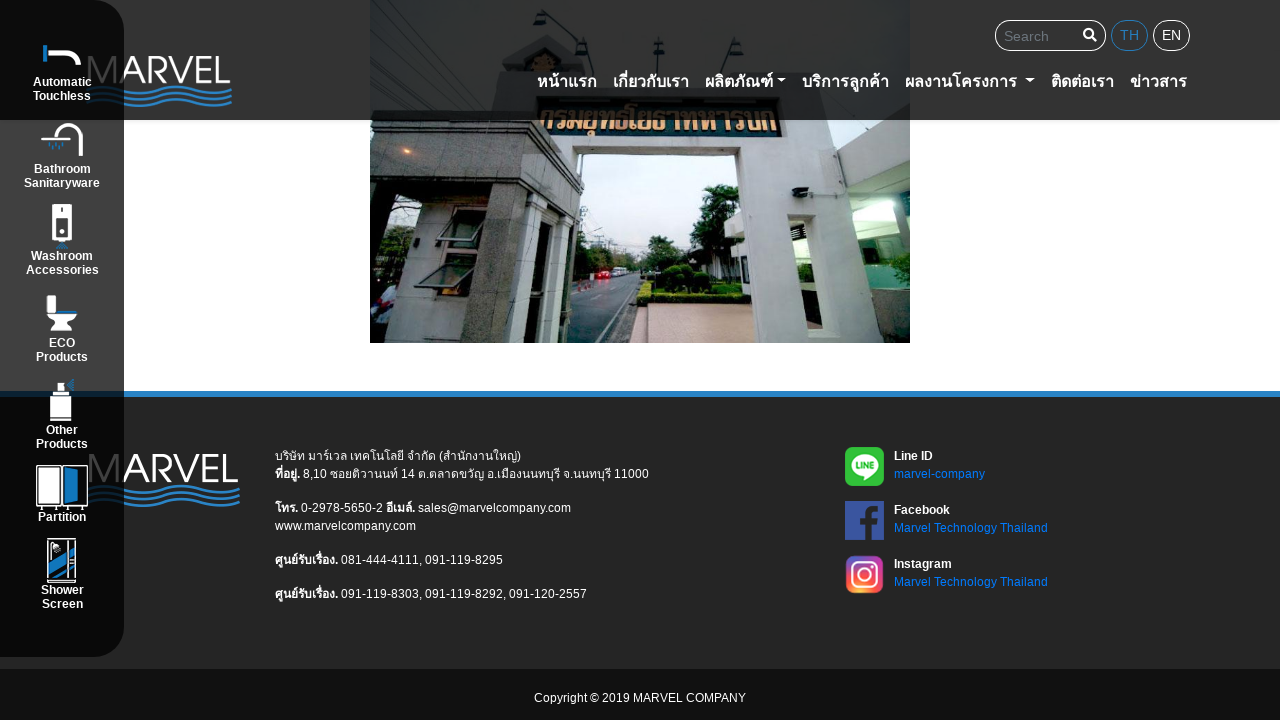

--- FILE ---
content_type: text/html; charset=UTF-8
request_url: https://www.marvelcompany.com/portfolio/post-engineer-department.html
body_size: 6101
content:
<!DOCTYPE html>
<html lang="th">

<head>
    <meta charset="UTF-8">
    <meta name="viewport" content="width=device-width,minimum-scale=1,initial-scale=1">
    <meta http-equiv="X-UA-Compatible" content="ie=edge">
    <title>Project Portfolio หน่วยงานราชการ กรมยุทธโยธาทหารบก</title>
    <meta name=generator content="by http://iheredesign.com">
<link rel=alternate type="application/rss+xml" title="เมนู เครื่องเป่ามือ โปรโมชั่น ลดพิเศษ แจกทอง ก๊อกน้ำอัตโนมัติ hand dryer เป่ามือ เครื่องเป่ามือ ฟลัชวาล์วอัตโนมัติ เครื่องเป่ามืออัตโนมัติ Automatic handdryer เครื่องพ่นแอลกอฮอล์ โถชักโครก อ่างล้างหน้า ก๊อกน้ำ สุขภัณฑ์" href="https://www.marvelcompany.com/menu.rss">
<link rel=alternate type="application/rss+xml" title="ข่าวสาร" href="https://www.marvelcompany.com/news.rss">
<link rel=alternate type="application/rss+xml" title="Portfolio" href="https://www.marvelcompany.com/portfolio.rss">
<link rel=alternate type="application/rss+xml" title="Bathroom" href="https://www.marvelcompany.com/bathroom.rss">
<link rel=alternate type="application/rss+xml" title="Automatic" href="https://www.marvelcompany.com/automatic.rss">
<link rel=alternate type="application/rss+xml" title="Cleaning" href="https://www.marvelcompany.com/cleaning.rss">
<link rel=alternate type="application/rss+xml" title="Electric" href="https://www.marvelcompany.com/electric.rss">
<link rel=alternate type="application/rss+xml" title="Portfolios" href="https://www.marvelcompany.com/portfolios.rss">
<link rel=alternate type="application/rss+xml" title="Washroom" href="https://www.marvelcompany.com/washroom.rss">
<link rel=alternate type="application/rss+xml" title="Ecoproducts" href="https://www.marvelcompany.com/ecoproducts.rss">
<link rel=alternate type="application/rss+xml" title="Otherproducts" href="https://www.marvelcompany.com/otherproducts.rss">
<link rel=alternate type="application/rss+xml" title="Partition" href="https://www.marvelcompany.com/partition.rss">
<link rel=alternate type="application/rss+xml" title="Showerscreen" href="https://www.marvelcompany.com/showerscreen.rss">
<meta name=google-site-verification content="NASzaHZfNtSa9JxdfvxbywlINDluL3HgQLImaLPzGpo">
<meta name=description content="">
<meta name=keywords content="กรมยุทธโยธาทหารบก">
<link rel=image_src href="https://www.marvelcompany.com/datas/document/picture-21-503.jpg">
<meta property="og:image" content="https://www.marvelcompany.com/datas/document/picture-21-503.jpg">
<meta property="og:url" content="https://www.marvelcompany.com/portfolio/post-engineer-department.html">
<meta property="og:title" content="{LNG_PORTFOLIO} หน่วยงานราชการ กรมยุทธโยธาทหารบก">
<meta property="og:site_name" content="เครื่องเป่ามือ โปรโมชั่น ลดพิเศษ แจกทอง ก๊อกน้ำอัตโนมัติ hand dryer เป่ามือ เครื่องเป่ามือ ฟลัชวาล์วอัตโนมัติ เครื่องเป่ามืออัตโนมัติ Automatic handdryer เครื่องพ่นแอลกอฮอล์ โถชักโครก อ่างล้างหน้า ก๊อกน้ำ สุขภัณฑ์">
<meta property="og:type" content="article">

    <link rel="apple-touch-icon" sizes="57x57" href="https://www.marvelcompany.com/favicon/apple-icon-57x57.png">
    <link rel="apple-touch-icon" sizes="60x60" href="https://www.marvelcompany.com/favicon/apple-icon-60x60.png">
    <link rel="apple-touch-icon" sizes="72x72" href="https://www.marvelcompany.com/favicon/apple-icon-72x72.png">
    <link rel="apple-touch-icon" sizes="76x76" href="https://www.marvelcompany.com/favicon/apple-icon-76x76.png">
    <link rel="apple-touch-icon" sizes="114x114" href="https://www.marvelcompany.com/favicon/apple-icon-114x114.png">
    <link rel="apple-touch-icon" sizes="120x120" href="https://www.marvelcompany.com/favicon/apple-icon-120x120.png">
    <link rel="apple-touch-icon" sizes="144x144" href="https://www.marvelcompany.com/favicon/apple-icon-144x144.png">
    <link rel="apple-touch-icon" sizes="152x152" href="https://www.marvelcompany.com/favicon/apple-icon-152x152.png">
    <link rel="apple-touch-icon" sizes="180x180" href="https://www.marvelcompany.com/favicon/apple-icon-180x180.png">
    <link rel="icon" type="image/png" sizes="192x192"  href="https://www.marvelcompany.com/favicon/android-icon-192x192.png">
    <link rel="icon" type="image/png" sizes="32x32" href="https://www.marvelcompany.com/favicon/favicon-32x32.png">
    <link rel="icon" type="image/png" sizes="96x96" href="https://www.marvelcompany.com/favicon/favicon-96x96.png">
    <link rel="icon" type="image/png" sizes="16x16" href="https://www.marvelcompany.com/favicon/favicon-16x16.png">
    <link rel="manifest" href="https://www.marvelcompany.com/favicon/manifest.json">
    <meta name="msapplication-TileColor" content="#ffffff">
    <meta name="msapplication-TileImage" content="https://www.marvelcompany.com/favicon/ms-icon-144x144.png">
    <meta name="theme-color" content="#ffffff">

    <link rel="stylesheet" href="https://www.marvelcompany.com/theme/marvel/asset/uikit-3.2.2/dist/css/uikit.css?v=20200220">
    <link rel="stylesheet" href="https://www.marvelcompany.com/theme/marvel/asset/bootstrap/css/bootstrap.css?v=20200220">
    <link rel="stylesheet" href="https://www.marvelcompany.com/theme/marvel/asset/fontawesome/css/all.min.css?v=20200220">
    <link rel="stylesheet" href="https://www.marvelcompany.com/theme/marvel/asset/swiper/package/css/swiper.css?v=20200220">

    <link rel="stylesheet" href="https://www.marvelcompany.com/theme/marvel/css.css?v=20200220">
    <link rel="stylesheet" href="https://www.marvelcompany.com/theme/marvel/css/style.css?v=20200220">


    <script src="https://www.marvelcompany.com/theme/marvel/js/modernizr.js?v=20200220"></script>
    <script src="https://www.marvelcompany.com/theme/marvel/js/jquery.min.js?v=20200220"></script>
    <script src="https://www.marvelcompany.com/theme/marvel/js/lazyload.min.js?v=20200220"></script>
    <script src="https://www.marvelcompany.com/theme/marvel/asset/bootstrap/js/bootstrap.min.js?v=20200220"></script>
    <script src="https://www.marvelcompany.com/theme/marvel/asset/swiper/package/js/swiper.min.js?v=20200220"></script>
    <script src="https://www.marvelcompany.com/theme/marvel/asset/swiper/swiper.thumbnails.js?v=20200220"></script>

    <script src="https://www.marvelcompany.com/theme/marvel/asset/uikit-3.2.2/dist/js/uikit.min.js?v=20200220" defer="defer"></script>
    <script src="https://www.marvelcompany.com/theme/marvel/asset/uikit-3.2.2/dist/js/uikit-icons.min.js?v=20200220" defer="defer"></script>

    <script src="https://www.marvelcompany.com/theme/marvel/js/jquery.js?v=20200220"></script>
    <script src="https://www.marvelcompany.com/theme/marvel/js/main.js?v=20200220"></script>
    

    <script>window.FIRST_MODULE = "home";
changeLanguage("th,en");</script>
    
    <script>(function(w,d,s,l,i){w[l]=w[l]||[];w[l].push({'gtm.start':
    new Date().getTime(),event:'gtm.js'});var f=d.getElementsByTagName(s)[0],
    j=d.createElement(s),dl=l!='dataLayer'?'&l='+l:'';j.async=true;j.src=
    'https://www.googletagmanager.com/gtm.js?id='+i+dl;f.parentNode.insertBefore(j,f);
    })(window,document,'script','dataLayer','GTM-TQ745TC');</script>
    
</head>

<body>

    

    
    <noscript>
        <iframe src="https://www.googletagmanager.com/ns.html?id=GTM-TQ745TC" height="0" width="0" style="display:none;visibility:hidden"></iframe>
    </noscript>
    
    <div class="topmenu bg-dark">
        <div class="container">
            <div class="row">
                <div class="col"></div>
                <div class="col-auto">
                    <form id="search-form" class="form-inline" method="get" action="https://www.marvelcompany.com/search.html" enctype="application/x-www-form-urlencoded" style="width: 200px;">
                        <label for="q" class="sr-only">Search</label>
                        <div class="form-group">
                            <input type="text" class="form-control form-control-sm" name="q" placeholder="Search">
                        </div>
                        <div class="form-group">
                            <button type="submit" class="btn btn-primary btn-sm"><i class="fas fa-search"></i></button>
                        </div>
                        

                        <div class="form-group">
                            <a id="lang_th" class="text-uppercase languages active" title="th" href="index.php?lang=th">th</a><a id="lang_en" class="text-uppercase languages" title="en" href="index.php?lang=en">en</a>
                        </div>
                    </form>
                </div>
            </div>
        </div>
    </div>
    <nav class="mainmenu navbar navbar-expand-lg navbar-dark bg-dark shadow-sm">
        <div class="container">
            <a class="navbar-brand" href="https://www.marvelcompany.com/"><img src="https://www.marvelcompany.com/datas/image/logo.png" class="img-fluid lazy" alt="MARVEL LOGO"></a>
            <a href="#" class="navbar-brand font-weight-bold d-block d-lg-none"></a>
            <button type="button" data-toggle="collapse" data-target="#navbarContent" aria-controls="navbars" aria-expanded="false" aria-label="Toggle navigation" class="navbar-toggler">
                <span class="navbar-toggler-icon"></span>
            </button>
            <div id="navbarContent" class="collapse navbar-collapse">
                <ul class="navbar-nav ml-auto">
                    
                    <li class="nav-item"><a href="https://www.marvelcompany.com/" class="nav-link">หน้าแรก</a></li>
                    <li class="nav-item"><a href="https://www.marvelcompany.com/aboutus.html" class="nav-link ">เกี่ยวกับเรา</a></li>
                    <li class="nav-item dropdown megamenu"><a id="megamneu" href="https://www.marvelcompany.com/products.html" aria-haspopup="true" aria-expanded="false" class="nav-link dropdown-toggle ">ผลิตภัณฑ์</a>
                        <div aria-labelledby="megamneu" class="dropdown-menu border-0 p-0 m-0">
                            <div class="container">
                                <div class="row bg-blue rounded-0 m-0 shadow-sm">
                                    <div class="col-12">
                                        <div class="p-4">
                                            <div class="row">
                                                <div class="col-lg col-sm-12 mb-4">
                                                    <h2 class="fs-16 fw-7">สุขภัณฑ์อัตโนมัติไร้สัมผัส</h2>
                                                    <ul class="list-unstyled">
                                                        <li class="nav-item"><a href="https://www.marvelcompany.com/automatic/19.html" class="nav-link text-small pb-0 ">สินค้าใหม่ ก๊อกน้ำอัตโนมัติ เครื่องเป่ามือ</a></li><li class="nav-item"><a href="https://www.marvelcompany.com/automatic/2.html" class="nav-link text-small pb-0 ">ก๊อกน้ำอัตโนมัติ</a></li><li class="nav-item"><a href="https://www.marvelcompany.com/automatic/1.html" class="nav-link text-small pb-0 ">ก๊อกน้ำและเครื่องจ่ายสบู่อัตโนมัติ</a></li><li class="nav-item"><a href="https://www.marvelcompany.com/automatic/3.html" class="nav-link text-small pb-0 ">ก๊อกน้ำอัตโนมัติแบบติดผนัง</a></li><li class="nav-item"><a href="https://www.marvelcompany.com/automatic/4.html" class="nav-link text-small pb-0 ">ฟลัชวาล์วอัตโนมัติ</a></li><li class="nav-item"><a href="https://www.marvelcompany.com/automatic/5.html" class="nav-link text-small pb-0 ">เครื่องตั้งเวลาเปิดปิดอัตโนมัติ</a></li><li class="nav-item"><a href="https://www.marvelcompany.com/automatic/6.html" class="nav-link text-small pb-0 ">โถปัสสาวะชายอัตโนมัติ</a></li><li class="nav-item"><a href="https://www.marvelcompany.com/automatic/7.html" class="nav-link text-small pb-0 ">เครื่องเป่ามืออัตโนมัติ</a></li><li class="nav-item"><a href="https://www.marvelcompany.com/automatic/8.html" class="nav-link text-small pb-0 ">เครื่องเป่ามือพลังแรงลม 1 ทิศทาง</a></li><li class="nav-item"><a href="https://www.marvelcompany.com/automatic/9.html" class="nav-link text-small pb-0 ">เครื่องเป่ามือพลังแรงลม 2 ทิศทาง</a></li><li class="nav-item"><a href="https://www.marvelcompany.com/automatic/10.html" class="nav-link text-small pb-0 ">เครื่องเป่าผม</a></li><li class="nav-item"><a href="https://www.marvelcompany.com/automatic/11.html" class="nav-link text-small pb-0 ">เครื่องกดสบู่อัตโนมัติ</a></li><li class="nav-item"><a href="https://www.marvelcompany.com/automatic/12.html" class="nav-link text-small pb-0 ">เครื่องพ่นแอลกอฮอล์อัตโนมัติ</a></li><li class="nav-item"><a href="https://www.marvelcompany.com/automatic/17.html" class="nav-link text-small pb-0 ">เครื่องจ่ายแอลกอฮอล์อัตโนมัติ</a></li><li class="nav-item"><a href="https://www.marvelcompany.com/automatic/13.html" class="nav-link text-small pb-0 ">เครื่องจ่ายน้ำยาฆ่าเชื้ออัตโนมัติ</a></li><li class="nav-item"><a href="https://www.marvelcompany.com/automatic/14.html" class="nav-link text-small pb-0 ">เครื่องพ่นสเปรย์น้ำหอมอัตโนมัติ</a></li><li class="nav-item"><a href="https://www.marvelcompany.com/automatic/15.html" class="nav-link text-small pb-0 ">เครื่องจ่ายกระดาษเช็ดมืออัตโนมัติ</a></li><li class="nav-item"><a href="https://www.marvelcompany.com/automatic/16.html" class="nav-link text-small pb-0 ">ถังขยะอัตโนมัติ (สแตนเลส)</a></li><li class="nav-item"><a href="https://www.marvelcompany.com/automatic/18.html" class="nav-link text-small pb-0 ">อุปกรณ์ห้องน้ำซ่อนหลังกระจก</a></li>
                                                    </ul>
                                                </div>
                                                <div class="col-lg col-sm-12 mb-4">
                                                    <h2 class="fs-16 fw-7">เครื่องสุขภัณฑ์สำหรับห้องน้ำ</h2>
                                                    <ul class="list-unstyled">
                                                        <li class="nav-item"><a href="https://www.marvelcompany.com/bathroom/1.html" class="nav-link text-small pb-0 ">โถชักโครกเซรามิก</a></li><li class="nav-item"><a href="https://www.marvelcompany.com/bathroom/2.html" class="nav-link text-small pb-0 ">โถสุขภัณฑ์อัตโนมัติ, ฝารองนั่งแบบใช้ไฟฟ้าและไม่ใช้ไฟฟ้า</a></li><li class="nav-item"><a href="https://www.marvelcompany.com/bathroom/20.html" class="nav-link text-small pb-0 ">ฝารองนั่งโถสุขภัณฑ์</a></li><li class="nav-item"><a href="https://www.marvelcompany.com/bathroom/3.html" class="nav-link text-small pb-0 ">อ่างล้างหน้าเซรามิก</a></li><li class="nav-item"><a href="https://www.marvelcompany.com/bathroom/4.html" class="nav-link text-small pb-0 ">โถปัสสาวะชาย</a></li><li class="nav-item"><a href="https://www.marvelcompany.com/bathroom/21.html" class="nav-link text-small pb-0 ">ตู้เฟอร์นิเจอร์ใต้อ่างล้างหน้า</a></li><li class="nav-item"><a href="https://www.marvelcompany.com/bathroom/5.html" class="nav-link text-small pb-0 ">ก๊อกเดี่ยว</a></li><li class="nav-item"><a href="https://www.marvelcompany.com/bathroom/6.html" class="nav-link text-small pb-0 ">ก๊อกผสม</a></li><li class="nav-item"><a href="https://www.marvelcompany.com/bathroom/7.html" class="nav-link text-small pb-0 ">ก๊อกกดหยุด</a></li><li class="nav-item"><a href="https://www.marvelcompany.com/bathroom/8.html" class="nav-link text-small pb-0 ">ก๊อกอเนกประสงค์</a></li><li class="nav-item"><a href="https://www.marvelcompany.com/bathroom/9.html" class="nav-link text-small pb-0 ">ฟลัชวาล์ว</a></li><li class="nav-item"><a href="https://www.marvelcompany.com/bathroom/10.html" class="nav-link text-small pb-0 ">ฝักบัวสายอ่อน</a></li><li class="nav-item"><a href="https://www.marvelcompany.com/bathroom/11.html" class="nav-link text-small pb-0 ">ฝักบัวก้านแข็ง</a></li><li class="nav-item"><a href="https://www.marvelcompany.com/bathroom/12.html" class="nav-link text-small pb-0 ">ชุดราวเลื่อน</a></li><li class="nav-item"><a href="https://www.marvelcompany.com/bathroom/13.html" class="nav-link text-small pb-0 ">เรนชาวเวอร์</a></li><li class="nav-item"><a href="https://www.marvelcompany.com/bathroom/14.html" class="nav-link text-small pb-0 ">ชุดฉีดชำระพร้อมสายและขอแขวน</a></li><li class="nav-item"><a href="https://www.marvelcompany.com/bathroom/22.html" class="nav-link text-small pb-0 ">สินค้าสแตนเลส</a></li><li class="nav-item"><a href="https://www.marvelcompany.com/bathroom/15.html" class="nav-link text-small pb-0 ">สะดืออ่างล้างหน้า</a></li><li class="nav-item"><a href="https://www.marvelcompany.com/bathroom/16.html" class="nav-link text-small pb-0 ">ท่อน้ำทิ้ง</a></li><li class="nav-item"><a href="https://www.marvelcompany.com/bathroom/17.html" class="nav-link text-small pb-0 ">วาล์วเปิด-ปิดน้ำ</a></li><li class="nav-item"><a href="https://www.marvelcompany.com/bathroom/18.html" class="nav-link text-small pb-0 ">สายน้ำดี</a></li><li class="nav-item"><a href="https://www.marvelcompany.com/bathroom/19.html" class="nav-link text-small pb-0 ">ตะแกรงกันกลิ่น</a></li>
                                                    </ul>
                                                </div>
                                                <div class="col-lg col-sm-12 mb-4">
                                                    <h2 class="fs-16 fw-7">อุปกรณ์เสริมสำหรับห้องน้ำ</h2>
                                                    <ul class="list-unstyled">
                                                        <li class="nav-item"><a href="https://www.marvelcompany.com/washroom/1.html" class="nav-link text-small pb-0 ">ที่ใส่กระดาษเช็ดมือพร้อมถังขยะ</a></li><li class="nav-item"><a href="https://www.marvelcompany.com/washroom/2.html" class="nav-link text-small pb-0 ">ที่ใส่กระดาษชำระ</a></li><li class="nav-item"><a href="https://www.marvelcompany.com/washroom/3.html" class="nav-link text-small pb-0 ">ถังขยะสแตนเลส</a></li><li class="nav-item"><a href="https://www.marvelcompany.com/washroom/4.html" class="nav-link text-small pb-0 ">อุปกรณ์สแตนเลสในห้องน้ำ</a></li><li class="nav-item"><a href="https://www.marvelcompany.com/washroom/5.html" class="nav-link text-small pb-0 ">อุปกรณ์เซรามิกในห้องน้ำ</a></li><li class="nav-item"><a href="https://www.marvelcompany.com/washroom/6.html" class="nav-link text-small pb-0 ">ที่กดสบู่</a></li><li class="nav-item"><a href="https://www.marvelcompany.com/washroom/11.html" class="nav-link text-small pb-0 ">อุปกรณ์พลาสติกในห้องน้ำ</a></li><li class="nav-item"><a href="https://www.marvelcompany.com/washroom/7.html" class="nav-link text-small pb-0 ">กระจกส่องหน้า</a></li><li class="nav-item"><a href="https://www.marvelcompany.com/washroom/8.html" class="nav-link text-small pb-0 ">ราวทรงตัว</a></li><li class="nav-item"><a href="https://www.marvelcompany.com/washroom/9.html" class="nav-link text-small pb-0 ">ราวทรงตัวหุ้มไนล่อน</a></li><li class="nav-item"><a href="https://www.marvelcompany.com/washroom/10.html" class="nav-link text-small pb-0 ">ถาดรองเปลี่ยนผ้าอ้อมเด็ก</a></li>
                                                    </ul>
                                                </div>
                                                <div class="col-lg col-sm-12 mb-4">
                                                    <h2 class="fs-16 fw-7">สุขภัณฑ์รักษ์น้ำ</h2>
                                                    <ul class="list-unstyled">
                                                        <li class="nav-item"><a href="https://www.marvelcompany.com/ecoproducts/1.html" class="nav-link text-small pb-0 ">สุขภัณฑ์รักษ์น้ำ</a></li>
                                                    </ul>
                                                </div>
                                                <div class="col-lg col-sm-12 mb-4">
                                                    <h2 class="fs-16 fw-7">ผลิตภัณฑ์อื่นๆ</h2>
                                                    <ul class="list-unstyled">
                                                        <li class="nav-item"><a href="https://www.marvelcompany.com/otherproducts/5.html" class="nav-link text-small pb-0 ">ปุ่มทางเดินคนตาบอด</a></li><li class="nav-item"><a href="https://www.marvelcompany.com/otherproducts/1.html" class="nav-link text-small pb-0 ">เครื่องดักแมลง</a></li><li class="nav-item"><a href="https://www.marvelcompany.com/otherproducts/2.html" class="nav-link text-small pb-0 ">แอลกอฮอล์ น้ำยาฆ่าเชื้อ</a></li><li class="nav-item"><a href="https://www.marvelcompany.com/otherproducts/3.html" class="nav-link text-small pb-0 ">สเปรย์น้ำหอมปรับอากาศ</a></li><li class="nav-item"><a href="https://www.marvelcompany.com/otherproducts/4.html" class="nav-link text-small pb-0 ">รีโมทปรับระยะเซ็นเซอร์</a></li>
                                                    </ul>
                                                </div>
                                                <div class="col-lg col-sm-12 mb-4">
                                                    <h2 class="fs-16 fw-7">พาทิชั่น</h2>
                                                    <ul class="list-unstyled">
                                                        <li class="nav-item"><a href="https://www.marvelcompany.com/partition/1.html" class="nav-link text-small pb-0 ">HPL (High Pressure Laminate)</a></li><li class="nav-item"><a href="https://www.marvelcompany.com/partition/2.html" class="nav-link text-small pb-0 ">MFF (Melamine Face Foam)</a></li><li class="nav-item"><a href="https://www.marvelcompany.com/partition/3.html" class="nav-link text-small pb-0 ">อุปกรณ์ต่าง ๆ</a></li>
                                                    </ul>
                                                </div>
                                                <div class="col-lg col-sm-12 mb-4">
                                                    <h2 class="fs-16 fw-7">ฉากกั้นห้องน้ำ</h2>
                                                    <ul class="list-unstyled">
                                                        <li class="nav-item"><a href="https://www.marvelcompany.com/showerscreen/1.html" class="nav-link text-small pb-0 ">บานสวิง</a></li><li class="nav-item"><a href="https://www.marvelcompany.com/showerscreen/2.html" class="nav-link text-small pb-0 ">บานเลื่อน</a></li><li class="nav-item"><a href="https://www.marvelcompany.com/showerscreen/3.html" class="nav-link text-small pb-0 ">บานเลื่อนเปลือย</a></li><li class="nav-item"><a href="https://www.marvelcompany.com/showerscreen/4.html" class="nav-link text-small pb-0 ">บานฟิกซ์เดี่ยว</a></li><li class="nav-item"><a href="https://www.marvelcompany.com/showerscreen/5.html" class="nav-link text-small pb-0 ">อุปกรณ์ต่าง ๆ</a></li>
                                                    </ul>
                                                </div>
                                            </div>
                                        </div>
                                    </div>
                                </div>
                            </div>
                        </div>
                    </li>
                    <li class="nav-item"><a href="https://www.marvelcompany.com/customercare.html" class="nav-link ">บริการลูกค้า</a></li>
                    <li class="nav-item dropdown">
                        <a class="nav-link dropdown-toggle" href="#" id="reference" role="button" data-toggle="dropdown" aria-haspopup="true" aria-expanded="false">
                            ผลงานโครงการ
                        </a>
                        <div class="dropdown-menu bg-blue border-radius-0" aria-labelledby="reference">
                            <a class="dropdown-item" href="https://www.marvelcompany.com/portfolios.html">ผลงานพิเศษ</a>
                            <a class="dropdown-item" href="https://www.marvelcompany.com/portfolio.html">ผลงานทั่วไป</a>
                        </div>
                    </li>
                    <li class="nav-item"><a href="https://www.marvelcompany.com/contactus.html" class="nav-link ">ติดต่อเรา</a></li>
                    <li class="nav-item"><a href="https://www.marvelcompany.com/news.html" class="nav-link ">ข่าวสาร</a></li>
                </ul>
            </div>
        </div>
    </nav>

    <div id="document-view" class="main">
    <div class="container">
        <div class="row">
            <div class="col-md-6 offset-md-3 mb-5">
                <img src="https://www.marvelcompany.com/datas/document/picture-21-503.jpg" class="img-fluid" alt="">
                
            </div>
        </div>
    </div>
</div>


    <script type="application/ld+json">
        {
            "@context": "http://schema.org",
            "@type": "NewsArticle",
            "mainEntityOfPage": {
                "@type": "WebPage",
                "@id": "https://www.marvelcompany.com/portfolio/post-engineer-department.html"
            },
            "headline": "กรมยุทธโยธาทหารบก",
            "image": [
                "{IMG}"
            ],
            "datePublished": "2020-03-19T00:00:00+0700",
            "dateModified": "2020-03-19T13:31:40+0700",
            "author": {
                "@type": "Person",
                "name": "Admin"
            },
            "publisher": {
                "@type": "Organization",
                "name": "บริษัท มาร์เวล เทคโนโลยี จำกัด",
                "logo": {
                    "@type": "ImageObject",
                    "url": "https://www.marvelcompany.com/datas/image/logo.png"
                }
            },
            "description": ""
        }
    </script>

    <footer>
        <div class="footer-1">
            <div class="container">
                <div class="row">
                    <div class="col-md-2">
                        <img src="https://www.marvelcompany.com/datas/image/logomini.png" class="img-fluid lazy" alt="LOGO">
                    </div>
                    <div class="col-md-6">
                        <address>
                            บริษัท มาร์เวล เทคโนโลยี จำกัด (สำนักงานใหญ่)<br>
                            <strong>ที่อยู่.</strong> 8,10 ซอยติวานนท์ 14 ต.ตลาดขวัญ อ.เมืองนนทบุรี จ.นนทบุรี 11000
                        </address>
                        <p>
                            <strong>โทร.</strong> 0-2978-5650-2 <strong>อีเมล์.</strong> sales@marvelcompany.com<br>
                            www.marvelcompany.com
                        </p>
                        <p>
                            <strong>ศูนย์รับเรื่อง.</strong> 081-444-4111, 091-119-8295
                        </p>
                        <p>
                            <strong>ศูนย์รับเรื่อง.</strong> 091-119-8303, 091-119-8292, 091-120-2557
                        </p>
                    </div>
                    <div class="col-md-4">
                        <ul class="list-unstyled line-id">
                            <li>
                                <img src="https://marvelcompany.com/theme/marvel/img/iiccoonn-lineeeee.png" class="img-fluid lazy" alt="Line QR">
                            </li>
                            <li>
                                <strong>Line ID</strong><br>
                                <a href="https://line.me/ti/p/~marvel-company">marvel-company</a>
                            </li>
                            <br><br><br><li>
                                <img src="https://marvelcompany.com/theme/marvel/img/iiccoonn-faceboooook.png" class="img-fluid lazy" alt="Line QR"><br>
                            </li>
                            <li>
                                <strong>Facebook</strong><br>
                                <a href="https://www.facebook.com/pages/category/Merchandising-Service/Marvel-Technology-Thailand-100103985028785/">Marvel Technology Thailand</a>
                            </li>
                            <br><br><br><li>
                                <img src="https://marvelcompany.com/theme/marvel/img/iiccoonn-iigg.png" class="img-fluid lazy" alt="Line QR">
                            </li>
                            <li>
                                <strong>Instagram</strong><br>
                                <a href="https://www.instagram.com/marveltechnology_thailand/">Marvel Technology Thailand</a>
                            </li>
                        </ul>
                    </div>
                </div>
            </div>
        </div>
        <div class="footer-2">
            <div class="container">
                <div class="row">
                    <div class="col-md-12 text-center">
                        Copyright © 2019 MARVEL COMPANY
                    </div>
                </div>
            </div>
        </div>
    </footer>

    <div class="switcher-wrapper">
        <ul class="list-unstyled">
            <li class="active">
                <h3 class="fs-12">
                    <i class="icon icon-p-1"></i>
                    <strong>Automatic</strong> Touchless
                </h3>
                <div class="wrap-popup column2">
                    <div class="popup" style="display: none;">
                        <div class="row">
                            <div class="col-md-12">
                                <h3 class="fs-12"><strong>สุขภัณฑ์อัตโนมัติไร้สัมผัส</strong></h3>
                                <ul class="list-unstyled">
                                    <li><a href="https://www.marvelcompany.com/automatic/19.html">สินค้าใหม่</a></li><li><a href="https://www.marvelcompany.com/automatic/2.html">ก๊อกน้ำอัตโนมัติ</a></li><li><a href="https://www.marvelcompany.com/automatic/1.html">ก๊อกน้ำและเครื่องจ่ายสบู่อัตโนมัติ</a></li><li><a href="https://www.marvelcompany.com/automatic/3.html">ก๊อกน้ำอัตโนมัติแบบติดผนัง</a></li><li><a href="https://www.marvelcompany.com/automatic/4.html">ฟลัชวาล์วอัตโนมัติ</a></li><li><a href="https://www.marvelcompany.com/automatic/5.html">เครื่องตั้งเวลาเปิดปิดอัตโนมัติ</a></li><li><a href="https://www.marvelcompany.com/automatic/6.html">โถปัสสาวะชายอัตโนมัติ</a></li><li><a href="https://www.marvelcompany.com/automatic/7.html">เครื่องเป่ามืออัตโนมัติ</a></li><li><a href="https://www.marvelcompany.com/automatic/8.html">เครื่องเป่ามือพลังแรงลม 1 ทิศทาง</a></li><li><a href="https://www.marvelcompany.com/automatic/9.html">เครื่องเป่ามือพลังแรงลม 2 ทิศทาง</a></li><li><a href="https://www.marvelcompany.com/automatic/10.html">เครื่องเป่าผม</a></li><li><a href="https://www.marvelcompany.com/automatic/11.html">เครื่องกดสบู่อัตโนมัติ</a></li><li><a href="https://www.marvelcompany.com/automatic/12.html">เครื่องพ่นแอลกอฮอล์อัตโนมัติ</a></li><li><a href="https://www.marvelcompany.com/automatic/17.html">เครื่องจ่ายแอลกอฮอล์อัตโนมัติ</a></li><li><a href="https://www.marvelcompany.com/automatic/13.html">เครื่องจ่ายน้ำยาฆ่าเชื้ออัตโนมัติ</a></li><li><a href="https://www.marvelcompany.com/automatic/14.html">เครื่องพ่นสเปรย์น้ำหอมอัตโนมัติ</a></li><li><a href="https://www.marvelcompany.com/automatic/15.html">เครื่องจ่ายกระดาษเช็ดมืออัตโนมัติ</a></li><li><a href="https://www.marvelcompany.com/automatic/16.html">ถังขยะอัตโนมัติ (สแตนเลส)</a></li><li><a href="https://www.marvelcompany.com/automatic/18.html">อุปกรณ์ห้องน้ำซ่อนหลังกระจก</a></li>
                                </ul>
                            </div>
                        </div>
                    </div>
                </div>
            </li>
            <li>
                <h3 class="fs-12">
                    <i class="icon icon-p-2"></i>
                    <strong>Bathroom</strong> Sanitaryware
                </h3>
                <div class="wrap-popup column2">
                    <div class="popup" style="display: none;">
                        <div class="row">
                            <div class="col-md-12">
                                <h3 class="fs-12"><strong>เครื่องสุขภัณฑ์สำหรับห้องน้ำ</strong></h3>
                                <ul class="list-unstyled">
                                    <li><a href="https://www.marvelcompany.com/bathroom/1.html">โถสุขภัณฑ์เซรามิก</a></li><li><a href="https://www.marvelcompany.com/bathroom/2.html">โถสุขภัณฑ์อัตโนมัติ, ฝารองนั่งแบบใช้ไฟฟ้าและไม่ใช้ไฟฟ้า</a></li><li><a href="https://www.marvelcompany.com/bathroom/20.html">ฝารองนั่งโถสุขภัณฑ์</a></li><li><a href="https://www.marvelcompany.com/bathroom/3.html">อ่างล้างหน้าเซรามิก</a></li><li><a href="https://www.marvelcompany.com/bathroom/4.html">โถปัสสาวะชาย</a></li><li><a href="https://www.marvelcompany.com/bathroom/21.html">ตู้เฟอร์นิเจอร์ใต้อ่างล้างหน้า</a></li><li><a href="https://www.marvelcompany.com/bathroom/5.html">ก๊อกเดี่ยว</a></li><li><a href="https://www.marvelcompany.com/bathroom/6.html">ก๊อกผสม</a></li><li><a href="https://www.marvelcompany.com/bathroom/7.html">ก๊อกกดหยุด</a></li><li><a href="https://www.marvelcompany.com/bathroom/8.html">ก๊อกอเนกประสงค์</a></li><li><a href="https://www.marvelcompany.com/bathroom/9.html">ฟลัชวาล์ว</a></li><li><a href="https://www.marvelcompany.com/bathroom/10.html">ฝักบัวสายอ่อน</a></li><li><a href="https://www.marvelcompany.com/bathroom/11.html">ฝักบัวก้านแข็ง</a></li><li><a href="https://www.marvelcompany.com/bathroom/12.html">ชุดราวเลื่อน</a></li><li><a href="https://www.marvelcompany.com/bathroom/13.html">เรนชาวเวอร์</a></li><li><a href="https://www.marvelcompany.com/bathroom/14.html">ชุดฉีดชำระ</a></li><li><a href="https://www.marvelcompany.com/bathroom/22.html">สินค้าสแตนเลส</a></li><li><a href="https://www.marvelcompany.com/bathroom/15.html">สะดืออ่าง</a></li><li><a href="https://www.marvelcompany.com/bathroom/16.html">ท่อน้ำทิ้ง</a></li><li><a href="https://www.marvelcompany.com/bathroom/17.html">วาล์วเปิด-ปิดน้ำ</a></li><li><a href="https://www.marvelcompany.com/bathroom/18.html">สายน้ำดี</a></li><li><a href="https://www.marvelcompany.com/bathroom/19.html">ตะแกรงกันกลิ่น</a></li>
                                </ul>
                            </div>
                        </div>
                    </div>
                </div>
            </li>
            <li>
                <h3 class="fs-12">
                    <i class="icon icon-p-3"></i>
                    <strong>Washroom</strong> Accessories
                </h3>
                <div class="wrap-popup column2">
                    <div class="popup" style="display: none;">
                        <div class="row">
                            <div class="col-md-12">
                                <h3 class="fs-12"><strong>อุปกรณ์เสริมสำหรับห้องน้ำ</strong></h3>
                                <ul class="list-unstyled">
                                    <li><a href="https://www.marvelcompany.com/washroom/1.html">ที่ใส่กระดาษเช็ดมือพร้อมถังขยะ</a></li><li><a href="https://www.marvelcompany.com/washroom/2.html">ที่ใส่กระดาษชำระ</a></li><li><a href="https://www.marvelcompany.com/washroom/3.html">ถังขยะ</a></li><li><a href="https://www.marvelcompany.com/washroom/4.html">อุปกรณ์สแตนเลสในห้องน้ำ</a></li><li><a href="https://www.marvelcompany.com/washroom/5.html">อุปกรณ์เซรามิกในห้องน้ำ</a></li><li><a href="https://www.marvelcompany.com/washroom/6.html">ที่กดสบู่</a></li><li><a href="https://www.marvelcompany.com/washroom/11.html">อุปกรณ์พลาสติกในห้องน้ำ</a></li><li><a href="https://www.marvelcompany.com/washroom/7.html">กระจกส่องหน้า</a></li><li><a href="https://www.marvelcompany.com/washroom/8.html">ราวทรงตัว</a></li><li><a href="https://www.marvelcompany.com/washroom/9.html">ราวทรงตัวหุ้มไนล่อน</a></li><li><a href="https://www.marvelcompany.com/washroom/10.html">ถาดรองเปลี่ยนผ้าอ้อมเด็ก</a></li>
                                </ul>
                            </div>
                        </div>
                    </div>
                </div>
            </li>
            <li>
                <h3 class="fs-12">
                    <i class="icon icon-p-4"></i>
                    <strong>ECO</strong> Products
                </h3>
                <div class="wrap-popup column2">
                    <div class="popup" style="display: none;">
                        <div class="row">
                            <div class="col-md-12">
                                <h3 class="fs-12"><strong>สุขภัณฑ์รักษ์น้ำ</strong></h3>
                                <ul class="list-unstyled">
                                    <li><a href="https://www.marvelcompany.com/ecoproducts/1.html">สุขภัณฑ์รักษ์น้ำ</a></li>
                                </ul>
                            </div>
                        </div>
                    </div>
                </div>
            </li>
            <li>
                <h3 class="fs-12">
                    <i class="icon icon-p-5"></i>
                    <strong>Other</strong> Products
                </h3>
                <div class="wrap-popup column2">
                    <div class="popup" style="display: none;">
                        <div class="row">
                            <div class="col-md-12">
                                <h3 class="fs-12"><strong>ผลิตภัณฑ์อื่นๆ</strong></h3>
                                <ul class="list-unstyled">
                                    <li><a href="https://www.marvelcompany.com/otherproducts/5.html">ปุ่มทางเดินคนตาบอด</a></li><li><a href="https://www.marvelcompany.com/otherproducts/1.html">เครื่องดักแมลง</a></li><li><a href="https://www.marvelcompany.com/otherproducts/2.html">แอลกอฮอล์ น้ำยาฆ่าเชื้อ</a></li><li><a href="https://www.marvelcompany.com/otherproducts/3.html">สเปรย์น้ำหอมปรับอากาศ</a></li><li><a href="https://www.marvelcompany.com/otherproducts/4.html">รีโมทปรับระยะเซ็นเซอร์</a></li>
                                </ul>
                            </div>
                        </div>
                    </div>
                </div>
            </li>
            <li>
                <h3 class="fs-12">
                    <i class="icon icon-p-6"></i>
                    <strong>Partition</strong>
                </h3>
                <div class="wrap-popup column2">
                    <div class="popup" style="display: none;">
                        <div class="row">
                            <div class="col-md-12">
                                <h3 class="fs-12"><strong>พาทิชั่น</strong></h3>
                                <ul class="list-unstyled">
                                    <li><a href="https://www.marvelcompany.com/partition/1.html">HPL (High Pressure Laminate)</a></li><li><a href="https://www.marvelcompany.com/partition/2.html">MFF (Melamine Face Foam)</a></li><li><a href="https://www.marvelcompany.com/partition/3.html">อุปกรณ์ต่าง ๆ</a></li>
                                </ul>
                            </div>
                        </div>
                    </div>
                </div>
            </li>
            <li>
                <h3 class="fs-12">
                    <i class="icon icon-p-7"></i>
                    <strong>Shower</strong> Screen
                </h3>
                <div class="wrap-popup column2">
                    <div class="popup" style="display: none;">
                        <div class="row">
                            <div class="col-md-12">
                                <h3 class="fs-12"><strong>ฉากกั้นห้องน้ำ</strong></h3>
                                <ul class="list-unstyled">
                                    <li><a href="https://www.marvelcompany.com/showerscreen/1.html">บานสวิง</a></li><li><a href="https://www.marvelcompany.com/showerscreen/2.html">บานเลื่อน</a></li><li><a href="https://www.marvelcompany.com/showerscreen/3.html">บานเลื่อนเปลือย</a></li><li><a href="https://www.marvelcompany.com/showerscreen/4.html">บานฟิกซ์เดี่ยว</a></li><li><a href="https://www.marvelcompany.com/showerscreen/5.html">อุปกรณ์ต่าง ๆ</a></li>
                                </ul>
                            </div>
                        </div>
                    </div>
                </div>
            </li>
        </ul>
    </div>

    <script>
        Theme.init();
    </script>

    
</body>

</html>

--- FILE ---
content_type: text/css; charset: UTF-8;charset=UTF-8
request_url: https://www.marvelcompany.com/theme/marvel/css.css?v=20200220
body_size: 53574
content:
html>body #logo{background-image:url(https://www.marvelcompany.com/datas/image/logo.png);height:51px}.status0{color:#006600 !important}.status1{color:#FF0000 !important}.status2{color:#0E74FF !important}* ****************** Product ********************** */#prdWrapper{position:relative; width:100%; max-width:1475px; margin:0px auto; overflow:hidden; margin-bottom:35px}#prdContainer{position:relative; width:100%}.prd-main-img{display:block; position:relative; max-width:1475px}#prdMenuSideBar{position:absolute; top:0; left:0; bottom:0; width:318px; background-color:#2a84c6; padding-top:110px; z-index:99}.prd-menu-open-close-btn{position:absolute; top:0; right:-58px; width:91px; height:91px; text-align:center; background:#000 url(/images/button/prd_menu_btn_bg_open.png) no-repeat center 24px; -webkit-transition:right 0.4s; -moz-transition:right 0.4s; -o-transition:right 0.4s; -ms-transition:right 0.4s; transition:right 0.4s}.prd-menu-open-close-btn>span{display:inline-block; font-size:12px; line-height:28px; color:#fff; padding-top:40px}.prd-menu-open-close-btn.active{right:-91px; background:#000 url(/images/button/prd_menu_btn_bg_close.png) no-repeat center 24px}.prd-sidebar-tit{font-size:25px; line-height:28px; color:#fff; font-weight:500; padding-left:45px}.prd-sidebar-tit:after{display:block; content:""; width:18px; height:1px; background-color:#fff; margin:39px 0 27px 0}.prd-menu-list{width:100%}.prd-menu-list li{border-top:1px solid #c64a22; border-top:1px solid rgba(0,0,0,0.18); padding-left:45px}.prd-menu-list li:first-child{border-top:0}.prd-menu-list li a{display:block; font-size:16px; line-height:48px; color:#fff; -webkit-transition:all 0.4s; -moz-transition:all 0.4s; -o-transition:all 0.4s; -ms-transition:all 0.4s; transition:all 0.4s}.prd-menu-list li:hover a{color:#da9529}.prd-menu-list li:hover a span:after{width:56px; background-color:#da9529}.prd-menu-list li a span:after{display:inline-block; vertical-align:middle; content:""; margin-left:19px; width:0; height:9px; background-color:#fff; -webkit-transition:all 0.4s; -moz-transition:all 0.4s; -o-transition:all 0.4s; -ms-transition:all 0.4s; transition:all 0.4s}.prd-menu-list li.selected a span:after{width:56px}@media all and (max-width:1220px){#prdWrapper{width:auto; margin:0 15px; margin-bottom:30px} .prd-main-img{max-width:100%} #prdMenuSideBar{position:relative; bottom:auto; right:0; width:100%; padding-top:0; height:91px} .prd-menu-open-close-btn, .prd-menu-open-close-btn.active{right:0} .prd-sidebar-tit{padding-top:31.5px; padding-bottom:31.5px} .prd-sidebar-tit:after{display:none} .prd-menu-list{background-color:#f15a2a; position:relative; height:0; overflow:hidden; -webkit-transition:height 0.4s; -moz-transition:height 0.4s; -o-transition:height 0.4s; -ms-transition:height 0.4s; transition:height 0.4s} #prdMenuSideBar.open .prd-menu-list{height:244px}}@media all and (max-width:800px){#prdMenuSideBar{height:45px} .prd-main-img{left:0; margin-left:0; max-width:100%} .prd-sidebar-tit{font-size:20px; padding-top:8.5px; padding-bottom:8.5px; padding-left:26px} .prd-menu-open-close-btn{width:60px; height:45px; background-position:center 7px; background-size:auto 15px} .prd-menu-open-close-btn>span{padding-top:20px} .prd-menu-open-close-btn.active{background-position:center 7px; background-size:auto 15px} .prd-menu-list li{padding-left:26px} .prd-menu-list li a{font-size:12px; line-height:36px} #prdMenuSideBar.open .prd-menu-list{height:184px} .prd-menu-list li a span:after{height:5px} .prd-menu-list li.selected a span:after, .prd-menu-list li:hover a span:after{width:28px}}@media all and (max-width:480px){}#prdGalleryContainer{position:relative; width:100%; overflow:hidden}.prd-gallery-list .slick-prev,.prd-gallery-list .slick-next{width:40px; height:67px; position:absolute; bottom:78px; z-index:98}.prd-gallery-list .slick-prev{ right:207px}.prd-gallery-list .slick-next{ right:90px}.prd-gallery-con .prd-gallery-img{position:relative; max-width:1475px; -ms-transform:scale(1.2,1.2); -o-transform:scale(1.2,1.2); -moz-transform:scale(1.2,1.2); -webkit-transform:scale(1.2,1.2); transform:scale(1.2,1.2); -webkit-transition:transform 3600ms ease-in-out; -moz-transition:transform 3600ms ease-in-out; -o-transition:transform 3600ms ease-in-out; -ms-transition:transform 3600ms ease-in-out; transition:transform 3600ms ease-in-out}.prd-gallery-con.active .prd-gallery-img{-ms-transform:scale(1,1); -o-transform:scale(1,1); -moz-transform:scale(1,1); -webkit-transform:scale(1,1); transform:scale(1,1)}.prd-gallery-info-container{position:absolute; left:90px; right:90px; bottom:78px; z-index:97}.prd-gallery-info-box{ float:right; text-align:right}.prd-gallery-category{font-size:33px; color:#fff; font-weight:500}.prd-gallery-category.type2{font-size:30px; line-height:33px}.prd-gallery-category.gallery{display:inline-block; vertical-align:middle; margin-bottom:19px}.prd-gallery-direction{display:block; font-size:25px; line-height:33px; font-weight:400; color:#fff; margin-bottom:19px}.prd-gallery-direction.gallery{display:inline-block; margin-left:5px}.prd-gallery-count-wrap{ float:right; width:157px; height:67px; background-color:#da9529; text-align:center; line-height:67px; font-size:16px; color:#fff; font-weight:500; letter-spacing:-0.35px; text-align:center}.prd-gallery-count-wrap .total:before{display:inline-block; content:""; vertical-align:middle; width:1px; height:46px; background-color:#f39f7c; margin:0 12px}.prd-gallery-tit{position:absolute; bottom:78px; right:247px; width:311px; height:67px; line-height:67px; text-align:center; background-color:#fff; z-index:95}.prd-gallery-tit>span{display:inline-block; vertical-align:middle; font-size:20px; line-height:28px; color:#161616}.prd-gallery-info-comment{float:right; text-align:right}.prd-gallery-info-comment.type2{position:absolute; bottom:78px; right:90px}.prd-gallery-info-comment h3{font-size:30px; line-height:40px; color:#fff; font-weight:600; margin-bottom:20px}.prd-gallery-info-comment img.prd-gall-info-logo-pc{margin-bottom:25px}.prd-gallery-info-comment img.prd-gall-info-logo-m{display:none}.prd-gallery-info-comment p{font-size:15px; line-height:22px; color:#fff}.prd-gallery-info-comment h3.black{color:#262626}.prd-gallery-info-comment p.black{color:#262626}@media all and (max-width:1220px){ .prd-gallery-list .slick-prev, .prd-gallery-list .slick-next{height:60px; bottom:auto; top:-60px; left:auto} .prd-gallery-list .slick-prev{right:178px} .prd-gallery-list .slick-next{right:35px} .left-gall-info-container{position:static; background-color:#212121; padding:0 45px} .left-gall-info-container .prd-gallery-category{display:none} .left-gall-info-container .prd-gallery-info-box{float:none; text-align:left} .left-gall-info-container .prd-gallery-direction{float:left; margin-bottom:0; padding:13px 0; margin-left:0} .left-gall-info-container .prd-gallery-count-wrap{float:right; height:60px; line-height:60px; background:none} .left-gall-info-container .prd-gallery-count-wrap .total:before{background-color:#fff} .prd-gallery-con .prd-gallery-img{left:0; margin-left:0; display:block; margin:0px auto; max-width:100%} .prd-gallery-tit{position:relative; bottom:auto; right:auto; width:auto; height:60px; line-height:60px} .prd-gallery-info-comment.type2{position:static; float:none; padding-top:30px} .prd-gallery-info-comment.type2 h3{display:none} .prd-gallery-info-comment.type2 p{color:#262626; color:rgba(38,38,38,0.93); text-align:left} .prd-gallery-info-comment.type2 img.prd-gall-info-logo-pc{display:none} .prd-gallery-info-comment.type2 img.prd-gall-info-logo-m{display:block; margin-bottom:20px}}@media all and (max-width:800px){ .prd-gallery-info-container{position:static} .prd-gallery-info-comment{float:none; text-align:left} .prd-gallery-info-comment h3, .prd-gallery-info-comment p{color:#262626; color:rgba(38,38,38,0.93)} .prd-gallery-info-comment h3{font-size:17.5px; line-height:22px; margin-bottom:10px} .prd-gallery-info-comment img.prd-gall-info-logo-pc{display:none} .prd-gallery-info-comment img.prd-gall-info-logo-m{display:block; margin-top:20px; max-width:140px; margin-bottom:20px} .prd-gallery-info-comment p, .prd-gallery-info-comment.type2 p{font-size:12px; line-height:18px} .prd-gallery-info-comment.type2{padding-top:0} .prd-gallery-list .slick-prev, .prd-gallery-list .slick-next{height:45px; line-height:45px; top:-45px} .prd-gallery-list .slick-prev{right:110px} .prd-gallery-list .slick-next{right:0} .left-gall-info-container{padding:0 26px} .left-gall-info-container .prd-gallery-count-wrap{font-size:12px; height:45px; line-height:45px} .left-gall-info-container .prd-gallery-direction{padding:0; font-size:15px; line-height:30px; padding:7.5px 0} .left-gall-info-container .prd-gallery-count-wrap{width:auto; padding:0 20px} .left-gall-info-container .prd-gallery-count-wrap .total:before{height:26px} .prd-gallery-tit{height:45px; line-height:45px} .prd-gallery-tit>span{font-size:15px}}@media all and (max-width:480px){ .prd-gallery-list .slick-prev, .prd-gallery-list .slick-next{width:30px; height:35px; line-height:35px; top:-35px} .prd-gallery-list .slick-prev{right:100px} .prd-gallery-list .slick-next{right:0} .left-gall-info-container{padding:0 15px} .prd-gallery-info-comment img.prd-gall-info-logo-m{max-width:100px} .left-gall-info-container .prd-gallery-count-wrap{height:35px; line-height:35px} .left-gall-info-container .prd-gallery-count-wrap .total:before{height:20px} .left-gall-info-container .prd-gallery-direction{padding:2.5px 0} .prd-gallery-tit{height:35px; line-height:35px}}#prdDesignContainer{position:relative; width:100%; overflow:hidden}#prdDesignBox{position:relative; width:100%}.prd-design-thumnail-wrap{position:absolute; top:0; left:0; bottom:0; width:266px; background-color:rgba(0,0,0,0.71); padding:0 26px; padding-top:125px; z-index:98}.prd-design-thumnail-box{overflow:hidden}.prd-design-thumnail-list{margin-bottom:20px}.prd-design-thumnail-item{position:relative; float:left; width:83px; height:83px; margin-left:8px; margin-bottom:9px; overflow:hidden}.prd-design-thumnail-item.mal0{margin-left:0}.prd-design-thumnail-item img{height:100%}.prd-design-thumnail-cover{position:absolute; top:0; left:0; bottom:0; right:0}.prd-design-thumnail-cover:before,.prd-design-thumnail-cover:after{position:absolute; top:0; right:0; bottom:0; left:0; content:''; opacity:0; -webkit-transition:opacity 0.4s,-webkit-transform 0.4s; transition:opacity 0.4s,transform 0.4s; -moz-transition:opacity 0.4s,-moz-transform 0.4s; -o-transition:opacity 0.4s,-o-transform 0.4s}.prd-design-thumnail-cover:after{top:4px; bottom:4px}.prd-design-thumnail-cover:before{border-top:4px solid #fff; border-bottom:4px solid #fff; -webkit-transform:scale(0,1); transform:scale(0,1); -ms-transform:scale(0,1); -moz-transform:scale(0,1); -o-transform:scale(0,1)}.prd-design-thumnail-cover:after{border-left:4px solid #fff; border-right:4px solid #fff; -webkit-transform:scale(1,0); transform:scale(1,0); -ms-transform:scale(1,0); -moz-transform:scale(1,0); -o-transform:scale(1,0)}.prd-design-thumnail-item.selected .prd-design-thumnail-cover:before,.prd-design-thumnail-item.selected .prd-design-thumnail-cover:after,.prd-design-thumnail-item:hover .prd-design-thumnail-cover:before,.prd-design-thumnail-item:hover .prd-design-thumnail-cover:after{opacity:1.0; filter:Alpha(opacity=100); -ms-transform:scale(1); -webkit-transform:scale(1); -moz-transform:scale(1); -o-transform:scale(1); transform:scale(1)}.prd-design-thumnail-cover>h3{display:table; width:100%; height:100%; text-align:center}.prd-design-thumnail-cover>h3 p{display:table-cell; width:100%; vertical-align:middle; font-size:13px; line-height:48px; color:#fff; font-weight:400; position:relative; top:20px; opacity:0; filter:Alpha(opacity=0); -webkit-transition:opacity 0.4s,top 0.4s; -moz-transition:opacity 0.4s,top 0.4s; -o-transition:opacity 0.4s,top 0.4s; -ms-transition:opacity 0.4s,top 0.4s; transition:opacity 0.4s,top 0.4s}.prd-design-thumnail-item.selected .prd-design-thumnail-cover>h3 p,.prd-design-thumnail-item:hover .prd-design-thumnail-cover>h3 p{top:0; opacity:1.0; filter:Alpha(opacity=100)}.prd-design-thumnail-item-con{position:relative; width:100%; padding-top:100%; margin:0px auto}.prd-design-thumnail-item-con>span{position:absolute; top:0; left:0; bottom:0; right:0}.prd-design-thumnail-item-con span img{width:100%; height:100%}.prd-design-paging{width:100%; text-align:center}.prd-design-paging>a,.prd-design-paging>a i{vertical-align:middle; color:#fff}.prd-design-paging>a{font-size:13px; margin:0 3px}.prd-design-paging>a.cur{color:#f15a2a}.prd-design-big-wrap{width:100%}.prd-design-big-wrap img{position:relative; display:block; margin:0px auto; max-width:1475px}@media all and (max-width:1220px){.prd-design-thumnail-wrap{position:static; width:auto; padding-top:0; background-color:#212121} .prd-design-thumnail-wrap .prd-gallery-category{display:none} .prd-design-thumnail-wrap .prd-gallery-direction{padding-top:17.5px; margin-bottom:17.5px; padding-left:19px} .prd-design-thumnail-item{margin-left:0} .prd-design-thumnail-item img{max-width:100%} .prd-design-thumnail-item-con{width:90%; padding-top:90%} .prd-design-thumnail-cover{position:static; max-width:90%; margin:0px auto} .prd-design-thumnail-cover:before, .prd-design-thumnail-cover:after{left:5%; right:5%; bottom:48px} .prd-design-thumnail-cover>h3{display:block; line-height:48px} .prd-design-thumnail-cover>h3 p{display:inline-block; vertical-align:middle; line-height:18px; top:0; opacity:1.0; filter:Alpha(opacity=100); max-width:100%; white-space:nowrap; text-overflow:ellipsis; overflow:hidden} .prd-design-thumnail-list{padding:0 20px; margin-bottom:0} .prd-design-thumnail-list .slick-prev, .prd-design-thumnail-list .slick-next{position:absolute; top:40%; margin-top:-12px; z-index:5; width:11px; height:24px; font-size:0; text-indent:-9999px} .prd-design-thumnail-list .slick-prev{left:0; background:url(/images/button/prd_design_thumnail_prev_btn.png) no-repeat} .prd-design-thumnail-list .slick-next{right:0; background:url(/images/button/prd_design_thumnail_next_btn.png) no-repeat} .prd-design-paging{ margin-bottom:15px} .prd-design-big-wrap img{max-width:100%}}@media all and (max-width:800px){.prd-design-thumnail-wrap .prd-gallery-direction{font-size:15px; line-height:24px; padding-left:0} .prd-design-thumnail-cover>h3{line-height:36px} .prd-design-thumnail-cover>h3 p{font-size:12px; line-height:16px} .prd-design-thumnail-cover:before, .prd-design-thumnail-cover:after{bottom:36px; border-width:2px} .prd-design-thumnail-cover:after{top:2px}}@media all and (max-width:480px){.prd-sidebar-tit{padding-left:15px} .prd-design-thumnail-wrap{padding:0 15px}}#prdStructureContainer{width:calc(100% - 320px); min-height:1028px; border:1px solid #c4c4c4; background-color:#fff; padding-left:318px}#prdStructureInner{padding:0 30px; width:auto}.prd-structure-tit{border-bottom:1px solid #7d7d7d; padding-top:90px; margin-bottom:35px}.prd-structure-tit strong{display:inline-block; padding-bottom:20px; font-size:40px; color:#282828; font-weight:600; letter-spacing:-0.35px}.prd-structure-box,.prd-information-tab-container{padding-bottom:90px}@media all and (max-width:1220px){#prdStructureContainer{width:auto; min-height:auto; padding-left:0} #prdStructureInner{padding:0 15px} .prd-structure-tit{padding-top:35px} .prd-structure-box, .prd-information-tab-container{padding-bottom:45px}}@media all and (max-width:800px){.prd-structure-tit{padding-top:19px; font-size:17.5px; margin-bottom:20px} .prd-structure-tit strong{font-size:17.5px; padding-bottom:11px} .prd-structure-box, .prd-information-tab-container{padding-bottom:30px}}@media all and (max-width:480px){}.prd-information-tab-list{width:100%; margin-bottom:35px}.prd-information-tab-list>li{float:left; width:31%; width:calc(33% - 2px); border:1px solid #cacaca; background-color:#efefef; text-align:center; margin-left:calc(0.5% - 1px)}.prd-information-tab-list>li:first-child{margin-left:0}.prd-information-tab-list>li a{display:block; padding:8.5px 0}.prd-information-tab-list>li span{font-size:18px; line-height:28px; color:#282828; font-weight:500; letter-spacing:-0.45px}.prd-information-tab-list>li.selected{border-color:#515151; background-color:#fff}.prd-information-tab-list>li.selected span{color:#f15a2a}.prd-information-down-btn{display:block; width:184px; height:53px; margin:0px auto; background-color:#181818; text-align:center; -webkit-transition-delay:1.6s; -moz-transition-delay:1.6s; -o-transition-delay:1.6s; -ms-transition-delay:1.6s; transition-delay:1.6s}.prd-information-down-btn span{font-size:16px; line-height:53px; color:#fff; letter-spacing:-0.2px; font-weight:500}.prd-information-down-btn span:after{display:inline-block; vertical-align:middle; content:""; width:15px; height:1px; background-color:#fff; margin-left:13px; -webkit-transition:width 0.3s; -moz-transition:width 0.3s; -o-transition:width 0.3s; -ms-transition:width 0.3s; transition:width 0.3s}.prd-information-down-btn:hover span:after{width:25px}@media all and (max-width:1220px){}@media all and (max-width:800px){.prd-information-tab-list{margin-bottom:17.5px} .prd-information-tab-list>li a{padding:4px 0} .prd-information-tab-list>li span{font-size:13px; line-height:18px}}@media all and (max-width:345px){.prd-information-tab-list>li a{line-height:36px} .prd-information-tab-list>li span{display:inline-block; vertical-align:middle}}#prdMainWrapper{width:100%; max-width:1475px; margin:0px auto; margin-bottom:50px}.prd-main-list-wrap{width:100%; height:679px; }.prd-main-list-container>li a{position:relative; display:block; height:100%}.prd-main-img-thum{position:relative; width:100%; height:679px; border-left:0; border-right:0; -webkit-transition:all 0.3s; -moz-transition:all 0.3s; -o-transition:all 0.3s; -ms-transition:all 0.3s; transition:all 0.3s}.prd-main-img-cover{position:absolute; top:0; left:0; bottom:0; right:0; opacity:0; filter:Alpha(opacity=0); background-color:#000; background-color:rgba(0,0,0,0.6); visibility:hidden; -webkit-transition:all 0.4s,opacity 0.6s; -moz-transition:all 0.4s,opacity 0.6s; -o-transition:all 0.4s,opacity 0.6s; -ms-transition:all 0.4s,opacity 0.6s; transition:all 0.4s,opacity 0.6s}.prd-main-list-container>li.kwicks-collapsed .prd-main-img-cover{opacity:1.0; filter:Alpha(opacity=100); visibility:visible}.prd-main-txt-thum{position:absolute; top:0; bottom:0; left:0; right:0}.prd-main-txt-thum-inner{position:absolute; bottom:90px; left:32px; right:42px; -webkit-transition:all 0.5s; -moz-transition:all 0.5s; -o-transition:all 0.5s; -ms-transition:all 0.5s; transition:all 0.5s}.prd-main-list-tit,.prd-main-sub-tit,.prd-main-txt{position:relative; opacity:0; filter:Alpha(opacity=0); visibility:hidden; left:-50px; -webkit-transition:left 0.6s,opacity 0.6s; -moz-transition:left 0.6s,opacity 0.6s; -o-transition:left 0.6s,opacity 0.6s; -ms-transition:left 0.6s,opacity 0.6s; transition:left 0.6s,opacity 0.6s; -webkit-transition-delay:0.3s; -moz-transition-delay:0.3s; -o-transition-delay:0.3s; transition-delay:0.3s}.prd-main-list-tit{font-size:24px; line-height:40px; color:#fff; font-weight:500; text-shadow:1px 1px 1px rgba(0,0,0,0.37)}.prd-main-sub-tit{display:block; font-size:20px; line-height:33px; color:#fff; font-weight:600}.prd-main-txt{max-width:373px; font-size:15px; line-height:22px; color:#fff}.prd-main-view-box{position:absolute; left:0; right:0; bottom:0; width:100%; height:80px; text-align:center; line-height:80px; background:url(/images/content/prd_main_view_box_bg.png) repeat-x; opacity:1.0; filter:Alpha(opacity=100); visibility:visible; -webkit-transition:all 0.4s; -moz-transition:all 0.4s; -o-transition:all 0.4s; -ms-transition:all 0.4s; transition:all 0.4s}.prd-main-view-box>span{display:inline-block; vertical-align:middle; font-size:24px; line-height:40px; color:#fff; font-weight:500; text-shadow:1px 1px 1px rgba(0,0,0,0.37)}.prd-main-more-box{position:absolute; right:0; width:220px; height:100%; opacity:0; filter:Alpha(opacity=0); visibility:hidden; -webkit-transition:all 0.4s,opacity 0.6s; -moz-transition:all 0.4s,opacity 0.6s; -o-transition:all 0.4s,opacity 0.6s; -ms-transition:all 0.4s,opacity 0.6s; transition:all 0.4s,opacity 0.6s}.prd-main-more-box.active{opacity:1.0; filter:Alpha(opacity=100); visibility:visible}.prd-main-more-box:before{position:absolute; top:0; left:0; display:block; content:""; width:100%; height:0; background:none; -webkit-transition:all 0.5s; -moz-transition:all 0.5s; -o-transition:all 0.5s; -ms-transition:all 0.5s; transition:all 0.5s}.prd-main-more-box.active:before{height:100%; background:#2a84c6}.prd-main-more-box p{position:relative; width:100%; height:499px; height:calc(100% - 180px); padding:90px 0}.prd-main-more-box p span{position:absolute; display:inline-block; -ms-transform:rotate(90deg); -webkit-transform:rotate(90deg); -moz-transform:rotate(90deg); -o-transform:rotate(90deg); transform:rotate(90deg); transform-origin:center center; min-width:100px; font-size:18px; color:#fff; letter-spacing:-0.2px; padding-top:20px; margin-top:45px}.prd-main-more-box p em{position:absolute; bottom:90px; left:0; right:0; text-align:center}.prd-main-more-box div{position:relative; padding-top:43px; height:636px; height:calc(100% - 43px)}.prd-main-more-box div .prd-main-category-list{position:relative; padding-left:10px; opacity:0; filter:Alpha(opacity=0); visibility:hidden; -webkit-transition:all 0.4s; -moz-transition:all 0.4s; -o-transition:all 0.4s; -ms-transition:all 0.4s; transition:all 0.4s}.prd-main-more-box div .prd-main-category-list>li{padding:2px 0}.prd-main-more-box div .prd-main-category-list>li a{font-size:14px; font-weight:300; padding-top:0; padding-bottom:0; color:#fff; -webkit-transition:all 0.3s; -moz-transition:all 0.3s; -o-transition:all 0.3s; -ms-transition:all 0.3s; transition:all 0.3s}.prd-main-more-box div .prd-main-category-list>li a:hover{color:#252525}.prd-main-more-box div em{position:absolute; bottom:90px; left:0; right:0; text-align:center}.prd-main-more-box div em img{position:relative; -webkit-transition:all 0.4s; -moz-transition:all 0.4s; -o-transition:all 0.4s; -ms-transition:all 0.4s; transition:all 0.4s; -ms-transform:scale(1.0,1.0); -webkit-transform:scale(1.0,1.0); -moz-transform:scale(1.0,1.0); -o-transform:scale(1.0,1.0); transform:scale(1.0,1.0)}.prd-main-more-box div em:hover img{-ms-transform:scale(1.3,1.3) rotate(180deg); -webkit-transform:scale(1.3,1.3) rotate(180deg); -moz-transform:scale(1.3,1.3) rotate(180deg); -o-transform:scale(1.3,1.3) rotate(180deg); transform:scale(1.3,1.3) rotate(180deg)}.prd-main-more-box.active div .prd-main-category-list{opacity:1.0; filter:Alpha(opacity=100); visibility:visible}.prd-main-list-container li.kwicks-expanded .prd-main-txt-thum-inner{ bottom:32px; left:32px; right:0; padding-right:225px}.prd-main-list-container li.kwicks-expanded .prd-main-list-tit{margin-bottom:1px}.prd-main-list-container li.kwicks-expanded .prd-main-list-tit,.prd-main-list-container li.kwicks-expanded .prd-main-sub-tit,.prd-main-list-container li.kwicks-expanded .prd-main-txt{opacity:1.0; filter:Alpha(opacity=100); visibility:visible; left:0}.prd-main-list-container li.kwicks-expanded .prd-main-sub-tit{margin-bottom:40px}.prd-main-list-container li.kwicks-expanded .prd-main-view-box{opacity:0; filter:Alpha(opacity=0); visibility:hidden}.prd-main-list-container li.kwicks-collapsed .prd-main-list-tit{font-size:40px}.prd-main-list-container li.kwicks-collapsed .prd-main-view-box>span{font-size:21px}.prd-main-list-wrap-m{display:none}@media all and (max-width:1660px){#prdMainWrapper{width:auto; padding:0 15px} .prd-main-list-container li.kwicks-expanded .prd-main-txt-thum-inner{right:80px; padding-right:0}}@media all and (max-width:1220px){#prdMainWrapper{margin-bottom:30px} .prd-main-list-tit{font-size:28px; line-height:28px} .prd-main-sub-tit{font-size:18px; line-height:23px} .prd-main-txt{ font-size:12px; line-height:18px} .prd-main-view-box{height:56px; line-height:56px} .prd-main-view-box>span{font-size:21px} .prd-main-more-box{ width:134px} .prd-main-more-box p span{padding-top:45px} .prd-main-more-box div{padding-top:30px} .prd-main-more-box div .prd-main-category-list{padding:0 15px} .prd-main-more-box div .prd-main-category-list>li{padding:5px 0} .prd-main-more-box div .prd-main-category-list>li a{font-size:13px; line-height:20px} .prd-main-more-box div em{bottom:30px} .prd-main-list-container li.kwicks-expanded .prd-main-txt-thum-inner{left:21px; right:135px; padding-right:0} .prd-main-list-container li.kwicks-expanded .prd-main-list-tit{margin-bottom:24.5px} .prd-main-list-container li.kwicks-expanded .prd-main-sub-tit{margin-bottom:28px}}@media all and (max-width:800px){ .prd-main-list-wrap{display:none} .prd-main-list-wrap-m{display:block; width:100%} .prd-main-list-container-m{width:100%} .prd-main-list-container-m>li{position:relative; float:left; width:48.79%; border:1px solid #ddd; margin-bottom:2%} .prd-main-list-container-m>li:nth-child(even){float:right} .prd-main-img-thum-m{} .prd-main-img-thum-m img{max-width:100%} .prd-main-list-tit-m{position:absolute; top:50%; left:0; right:35px; text-align:center; font-size:16px; line-height:18px; color:#fff; font-weight:600; text-shadow:1px 1px 1px rgba(0,0,0,0.37); margin-top:-9px} .prd-main-list-container-m>li .prd-main-more-box{width:35px; top:0; opacity:1.0; filter:Alpha(opacity=100); visibility:visible} .prd-main-list-container-m>li .prd-main-more-box p{height:calc(100% - 25px); padding:10px 0 15px 0} .prd-main-list-container-m>li .prd-main-more-box p span{font-size:13px; margin-top:25px; letter-spacing:0px; padding-top:63px} .prd-main-list-container-m>li .prd-main-more-box p em{bottom:18px} .prd-main-list-container-m>li .prd-main-more-box:before{height:100%; background:#2a84c6}}@media all and (max-width:480px){}.prd-acc-list-wrap{width:100%; margin-top:48px}.prd-acc-list-wrap.moblie{display:none}.prd-acc-list-container{display:table; width:100%; border-top:2px solid #2a84c6; border-bottom:1px solid #c2c2c2}.prd-acc-list-container dt,.prd-acc-list-container dd{display:table-cell; vertical-align:middle}.prd-acc-list-container dt{width:25%; background-color:#343434; text-align:center; font-weight:500}.prd-acc-list-container dt strong{font-size:30px; color:#fff; font-weight:500}.prd-acc-list-container dd{padding:13.5px 40px; background-color:#e6e6e6}.prd-acc-list-container dd .prd-acc-list-con{margin:0 -30px}.prd-acc-list-container dd .prd-acc-list-con li{display:inline-block; margin:0 30px}.prd-acc-list-container dd .prd-acc-list-con li a{font-size:16px; line-height:33px; color:#353535; font-weight:500; -webkit-transition:all 0.3s; -moz-transition:all 0.3s; -o-transition:all 0.3s; -ms-transition:all 0.3s; transition:all 0.3s}.prd-acc-list-container dd .prd-acc-list-con li:hover a{color:#eb5d21}#prdWrapper.acc{background-color:#fff}#prdAccContainer{padding:0 30px 68px; text-align:center}.prd-acc-con{padding-top:100px; margin-bottom:60px}.prd-acc-con .prd-acc-comm-tit{font-size:45px; color:#060606; font-weight:bold; letter-spacing:-0.25px; margin:0px; margin-bottom:60px}.prd-acc-inner .prd-acc-comm-txt{font-size:17px; line-height:33px; color:#353535; margin-bottom:60px}.prd-acc-inner .prd-acc-comm-sub-tit{font-size:25px; line-height:28px; color:#060606; font-weight:600; letter-spacing:-0.25px}.prd-acc-inner .prd-acc-comm-list{max-width:840px; margin:0px auto; text-align:left; margin-top:60px}.prd-acc-inner .prd-acc-comm-list li{position:relative; padding-left:13px; list-style-type:none}.prd-acc-inner .prd-acc-comm-list li:before{position:absolute; top:14px; left:0; display:inline-block; content:""; width:5px; height:5px; background-color:#eb591c; border-radius:100%; -moz-border-radius:100%; -webkit-border-radius:100%; -o-border-radius:100%}.prd-acc-inner .prd-acc-comm-list li>p{font-size:16px; line-height:28px; color:#1b1b1b; font-weight:600}@media all and (max-width:1220px){ .prd-acc-list-container dt strong{font-size:21px} .prd-acc-list-container dd{padding:13px 20px} .prd-acc-list-container dd .prd-acc-list-con{margin:0 -20px} .prd-acc-list-container dd .prd-acc-list-con li{margin:0 20px} .prd-acc-list-container dd .prd-acc-list-con li a{font-size:13px; line-height:30px} .prd-acc-con .prd-acc-comm-tit{font-size:31.5px}}@media all and (max-width:800px){ .prd-acc-list-wrap{display:none} .prd-acc-list-wrap.moblie{display:block; margin-top:10px} .prd-acc-list-container dt, .prd-acc-list-container dd{display:block; width:auto} .prd-acc-list-container dt{position:relative; padding:10px 0; background-color:#2a84c6; cursor:pointer} .prd-acc-list-container dt:after{position:absolute; top:50%; right:15px; display:inline-block; content:""; width:15px; height:15px; background:url(/images/icon/prd_main_more_icon.png) no-repeat; margin-top:-8px} .prd-acc-list-container dt strong{font-size:16px} .prd-acc-list-container dd{display:none; position:relative; border:1px solid #c2c2c2; border-top:0; border-bottom:0; padding:10px 15px} .prd-acc-list-container dd .prd-acc-list-con{text-align:center; margin:0px} .prd-acc-list-container dd .prd-acc-list-con li{display:block; margin:0px} .prd-acc-list-container.open dt:after{background:url(/images/icon/prd_main_more_icon_minus.png) no-repeat} .prd-acc-list-container dd .prd-acc-list-con li a{font-size:12px; line-height:24px} #prdAccContainer{padding:30px 15px} .prd-acc-con{padding-top:30px; margin-bottom:30px} .prd-acc-con .prd-acc-comm-tit{font-size:22px; margin-bottom:30px} .prd-acc-inner .prd-acc-comm-txt{font-size:12px; line-height:20px; margin-bottom:40px} .prd-acc-inner .prd-acc-comm-sub-tit{font-size:20px; line-height:24px} .prd-acc-inner .prd-acc-comm-list li{padding-left:10px} .prd-acc-inner .prd-acc-comm-list li:before{top:10px; width:3px; height:3px} .prd-acc-inner .prd-acc-comm-list li>p{font-size:12px; line-height:20px}}@media all and (max-width:480px){}@media all and (max-width:800px){}@media all and (max-width:480px){}#prdStructureWrapper{width:100%}.prd-structure-top-container{width:100%; text-align:center; padding:55px 0}.prd-structure-top-container>div{display:inline-block; vertical-align:middle}.prd-structure-top-img-box img{max-width:100%}.prd-structure-top-txt-box{text-align:left; padding-left:120px}.prd-structure-top-txt-box .prd-structure-top-txt{font-size:17px; line-height:48px; color:#373737; font-weight:600}#prdStructureWrapper .prd-structure-comm-tit{font-size:40px; color:#282828; font-weight:600; letter-spacing:-0.35px; margin:0px}@media all and (max-width:1220px){.prd-structure-top-container{} .prd-structure-top-container>div{width:48%} .prd-structure-top-txt-box{padding-left:2%}}@media all and (max-width:800px){.prd-structure-top-container{padding:30px 0} .prd-structure-top-container>div{display:block; width:100%} .prd-structure-top-img-box img{display:block; margin:0px auto; margin-bottom:15px} .prd-structure-top-txt-box{padding-left:0} .prd-structure-top-txt-box .prd-structure-top-txt{font-size:12px; line-height:24px} #prdStructureWrapper .prd-structure-comm-tit{font-size:20px; letter-spacing:-0.2px}}@media all and (max-width:480px){}.prd-structure-tbl-container{margin-bottom:75px}.prd-structure-tbl-container .prd-table-con,.prd-structure-application-container .prd-table-con{width:100%; position:relative}.prd-structure-tbl-container .prd-structure-tbl,.prd-structure-application-container .prd-structure-application-tbl{width:100%; word-break:keep-all; border-collapse:collapse; border-spacing:0}.prd-structure-tbl-container .prd-structure-tbl th,.prd-structure-tbl-container .prd-structure-tbl td{text-align:center; border:1px solid #b8b8b8; font-size:16px; line-height:28px; padding:7px 0; font-weight:400}.prd-structure-tbl-container .prd-structure-tbl th.tit{background-color:#ededed; color:#000}.prd-structure-tbl-container .prd-structure-tbl th.sub-tit{background-color:#515151; color:#fff; font-weight:600}.prd-structure-tbl-container .prd-structure-tbl tr:first-child th{border-top:2px solid #000}.prd-structure-tbl-container .prd-structure-tbl td{color:#000}.prd-structure-tbl-container .prd-structure-tbl td strong{font-weight:600}.prd-structure-application-container .prd-structure-application-tbl th,.prd-structure-application-container .prd-structure-application-tbl td{text-align:center; border-bottom:1px solid #b8b8b8}.prd-structure-application-container .prd-structure-application-tbl th{font-size:16px; line-height:28px; color:#000; font-weight:400; border-top:2px solid #000; padding:13px 0}.prd-structure-application-container .prd-structure-application-tbl td{border-left:1px solid #b8b8b8; padding:21px 0}.prd-structure-application-container .prd-structure-application-tbl tr td:first-child{border-left:0}.prd-structure-application-container .prd-structure-application-tbl td img{max-width:100%}.m-scroll-table-con tbody th br{display:block}@media all and (max-width:800px){ .prd-structure-tbl-container{margin-bottom:35px} .prd-structure-tbl-container .prd-structure-tbl th, .prd-structure-tbl-container .prd-structure-tbl td{font-size:13px; line-height:20px; padding:5px 0} .prd-structure-application-container .prd-structure-application-tbl th{font-size:13px; line-height:20px; padding:5px 0} .prd-structure-application-container .prd-structure-application-tbl td{padding:10px 0} .content-table-box{position:relative; width:104%; overflow-x:scroll; margin:0 -2% !important} .m-scroll-table-con{width:800px; padding-bottom:20px; cursor:pointer} .m-scroll-table-con .content-table-header.fixed{position:absolute; top:0px; left:0%; width:100%}}#prdFeatureWrapper{width:100%}.prd-feature-container{width:100%; padding:45px 0}.prd-feature-left-box,.prd-feature-right-box{float:left}.prd-feature-left-box{width:39%}.prd-feature-img-thum{width:100%; margin-bottom:70px}.prd-feature-img-thum img{display:block; margin:0px auto; max-width:100%}.prd-feature-right-box{width:61%}.prd-feature-txt-thum{margin-bottom:130px}.prd-feature-txt-inner{margin-left:58px; padding-top:90px}.prd-feature-txt-inner img{max-width:100%}.prd-feature-container .prd-feature-point-tit01{position:relative; padding-left:55px; font-size:23px; line-height:28px; color:#000; font-weight:600; letter-spacing:-0.1px}.prd-feature-container .prd-feature-point-tit01:before{position:absolute; top:0; left:0; display:block; content:""; width:37px; height:39px; background:url(/images/icon/prd_feature_icon01.jpg) no-repeat}.prd-feature-container .prd-feature-point-tit02{position:relative; padding-left:55px; font-size:23px; line-height:28px; color:#000; font-weight:600; letter-spacing:-0.1px}.prd-feature-container .prd-feature-point-tit02:before{position:absolute; top:0; left:0; display:block; content:""; width:44px; height:36px; background:url(/images/icon/prd_feature_icon02.jpg) no-repeat}.prd-feature-container .prd-feature-tit,.prd-feature-container .prd-feature-txt,.prd-feature-container .prd-feature-dot-txt{position:relative; margin:0; margin-left:58px; padding-left:15px}.prd-feature-container .prd-feature-tit{font-size:17px; line-height:28px; color:#000; font-weight:600; margin-top:10px; margin-bottom:10px}.prd-feature-container .prd-feature-tit:before{display:inline-block; content:""; position:absolute; top:11px; left:0; width:7px; height:7px; background-color:#f15a2a; border-radius:100%; -moz-border-radius:100%; -webkit-border-radius:100%; -o-border-radius:100%}.prd-feature-container .prd-feature-txt{font-size:16px; line-height:28px; color:#000}.prd-feature-container .prd-feature-dot-txt{font-size:16px; line-height:28px; color:#000}.prd-feature-container .prd-feature-dot-txt:before{display:inline-block; content:""; position:absolute; top:12px; left:0; width:6px; height:6px; background-color:#000; border-radius:100%; -moz-border-radius:100%; -webkit-border-radius:100%; -o-border-radius:100%}.prd-feature-txt-box .prd-feature-tit,.prd-feature-txt-box .prd-feature-txt,.prd-feature-txt-box .prd-feature-dot-txt,.prd-feature-txt-box .prd-feature-txt-inner{margin-left:0}@media all and (max-width:1220px){.prd-feature-left-box{padding-right:2%; width:37%}}@media all and (max-width:800px){.prd-feature-left-box, .prd-feature-right-box{float:none; width:100%; padding-right:0} .prd-feature-img-thum{margin-bottom:30px} .prd-feature-txt-thum{margin-bottom:50px} .prd-feature-txt-inner{margin-left:35px; padding-top:35px} .prd-feature-container .prd-feature-point-tit01, .prd-feature-container .prd-feature-point-tit02{font-size:17px; line-height:24px; padding-left:35px} .prd-feature-container .prd-feature-point-tit01:before{width:22px; height:24px; background-size:auto 100%} .prd-feature-container .prd-feature-point-tit02:before{width:29px; height:24px; background-size:auto 100%} .prd-feature-container .prd-feature-tit, .prd-feature-container .prd-feature-txt, .prd-feature-container .prd-feature-dot-txt{margin-left:35px} .prd-feature-container .prd-feature-tit{font-size:15px; line-height:24px} .prd-feature-container .prd-feature-tit:before{top:9.5px} .prd-feature-container .prd-feature-txt, .prd-feature-container .prd-feature-dot-txt{font-size:13px; line-height:20px} .prd-feature-container .prd-feature-dot-txt:before{top:7.5px}}@media all and (max-width:480px){.prd-feature-txt-thum{margin-bottom:25px} .prd-feature-txt-inner{margin-left:20px; padding-top:20px} .prd-feature-container .prd-feature-tit, .prd-feature-container .prd-feature-txt, .prd-feature-container .prd-feature-dot-txt{margin-left:20px} .prd-feature-container .prd-feature-tit{margin-top:7px; margin-bottom:7px}}#technicalContainer{width:100%; max-width:1660px; margin:0px auto; background-color:#fff; padding:83px 0}.technical-comm-tit{font-size:45px; color:#0a0a0a; font-weight:bold; text-align:center; margin-bottom:42px}.bbs-list-row .column .file-name{max-width:94%; margin:0px auto; white-space:nowrap; text-overflow:ellipsis; overflow:hidden; font-size:16px; line-height:18px}.bbs-subject-con .bbs-subject-info-txt{font-size:13px; line-height:22px; color:#7f7f7f}@media all and (max-width:1220px){#technicalContainer{padding:58px 0} .technical-comm-tit{font-size:31.5px}}@media all and (max-width:800px){#technicalContainer{padding:40px 0} .technical-comm-tit{font-size:22px; margin-bottom:30px} .bbs-list-row .column .file-name{max-width:calc(94% - 70px); display:inline-block; vertical-align:middle; font-size:14px; line-height:16px} .bbs-subject-con .bbs-subject-info-txt{font-size:12px; line-height:16px}}#contactContainer{width:100%; max-width:1660px; margin:0px auto; background-color:#fff}.contact-wrapper{position:relative; width:100%}.contact-wrapper:before{display:block; content:""; position:absolute; top:0; left:0; width:50%; height:100%; background:url(/images/content/contact_bg.jpg) no-repeat right top}.contact-container{position:relative; padding-top:139px; padding-bottom:119px}.contact-left-box{float:left; width:50%}.contact-tit{font-size:50px; line-height:70px; color:#fff; font-weight:bold; margin-bottom:63px}.contact-point-info-con{margin-bottom:90px}.contact-point-info-con dt{}.contact-point-info-con dt i{display:block; color:#f15a29}.contact-point-info-con dt p{font-size:14px; line-height:33px; color:#fff; font-weight:400}.contact-point-info-con dt p span{display:inline-block}.contact-point-info-con dd{font-size:20px; line-height:35px; color:#fff}.contact-comm-box{margin-bottom:110px}.contact-info-con{}.contact-info-con dt{font-size:13px; line-height:33px; color:#fff}.contact-info-con dd a,.contact-info-con dd p{font-size:18px; line-height:33px; color:#fff; font-weight:600}.contact-more-btn{display:block; width:224px; height:61px; background-color:#009882}.contact-more-btn span{position:relative; display:block; margin:0 25px; font-size:16px; line-height:61px; color:#fff; letter-spacing:-0.2px; font-weight:500}.contact-more-btn span:after{position:absolute; right:0; top:50%; display:inline-block; vertical-align:middle; content:""; width:19px; height:1px; background-color:#fff; margin-left:13px; -webkit-transition:width 0.3s; -moz-transition:width 0.3s; -o-transition:width 0.3s; -ms-transition:width 0.3s; transition:width 0.3s}.contact-more-btn:hover span:after{width:25px}.contact-right-box{float:right; width:45.6%; padding-left:4.4%}.contact-send-btn{display:block; width:100%; height:59px; text-align:center; font-size:18px; color:#fff; background-color:#252525; margin-top:16px}.contact-send-btn i{vertical-align:middle; margin-left:15px}@media all and (max-width:800px){.contact-wrapper:before{width:100%} .contact-container{padding-top:69.5px; padding-bottom:59.5px} .contact-left-box, .contact-right-box{float:none; width:100%; padding:0} .contact-left-box{margin-bottom:50px} .contact-tit{font-size:25px; line-height:35px; margin-bottom:30px} .contact-point-info-con{margin-bottom:45px} .contact-point-info-con dt p, .contact-info-con dt{font-size:12px; line-height:23px} .contact-point-info-con dd{font-size:18px; line-height:26px} .contact-info-con dd a, .contact-info-con dd p{font-size:15px; line-height:23px} .contact-comm-box{margin-bottom:55px} .contact-more-btn{width:156px; height:42px} .contact-more-btn span{line-height:42px; margin:0 15px; font-size:14px} .contact-more-btn span:after{margin-left:6px; width:13px} .contact-more-btn:hover span:after{width:17px} .contact-right-box .bbs-write-tbl-box{background-color:#fff} .contact-send-btn{height:42px; font-size:14px} .contact-send-btn i{font-size:21px}}@media all and (max-width:480px){.contact-container{padding-top:40px; padding-bottom:30px} .contact-left-box{margin-bottom:30px}}#searchContainer{width:100%; max-width:1660px; background-color:#fff; margin:0px auto; padding:60px 0}.search-comm-box{margin-bottom:90px}.search-comm-tit{font-size:30px; line-height:33px; color:#111; font-weight:500; letter-spacing:-0.2px; margin-bottom:26px}.search-total{float:right; font-size:13px; font-family:"나눔고딕",NanumGothic,"Nanum Gothic","돋움",Dotum,Arial,sans-serif}.prd-search-result-list-box{background-color:#f6f6f6; border:1px solid #d2d2d2; padding:32px 68px 16px}.prd-search-result-list{width:100%}.prd-search-result-list>li{float:left; width:28.44%; max-width:302px; margin-left:7.34%; margin-bottom:16px}.prd-search-result-list>li:first-child,.prd-search-result-list>li.mal0{margin-left:0}.prd-search-result-img-thum{width:100%; position:relative; padding-top:50%}.prd-search-result-img-thum>span{position:absolute; top:0; left:0; bottom:0; right:0}.prd-search-result-img-thum>span img{width:100%; height:100%}.prd-search-result-txt-thum{width:100%}.prd-search-result-txt-thum>h3{width:100%; margin:25px 0}.prd-search-result-category,.prd-search-result-tit{float:left}.prd-search-result-category{position:relative; padding-right:15px; margin-right:15px}.prd-search-result-category:after{position:absolute; top:0; right:0; display:block; content:""; width:15px; height:100%; background:url(/images/content/prd_search_result_category_bg.png) no-repeat}.prd-search-result-category>span{display:inline-block; font-size:15px; line-height:29px; color:#fff; background-color:#252525; padding:0 10px; font-weight:400}.prd-search-result-tit{font-size:15px; line-height:29px; color:#111; font-weight:600; word-break:break-all; max-width:175px}.prd-search-result-txt-thum .prd-search-result-category,.prd-search-result-txt-thum .prd-search-result-tit{float:left}.prd-search-result-txt-thum .prd-search-result-view-btn{position:relative; display:block; height:37px; border:1px solid #bfbfbf; background-color:#fff}.prd-search-result-view-btn:before{position:absolute; top:0; left:0; display:block; content:""; width:0; height:100%; background-color:#f15a29; -webkit-transition:all 0.4s; -moz-transition:all 0.4s; -o-transition:all 0.4s; -ms-transition:all 0.4s; transition:all 0.4s}.prd-search-result-view-btn>span{position:relative; display:block; font-size:12px; color:#252525; margin:0 15px; line-height:37px; -webkit-transition:all 0.4s; -moz-transition:all 0.4s; -o-transition:all 0.4s; -ms-transition:all 0.4s; transition:all 0.4s}.prd-search-result-view-btn>span i{float:right; color:#f15a29; height:37px; line-height:37px; font-size:30px; -webkit-transition:all 0.4s; -moz-transition:all 0.4s; -o-transition:all 0.4s; -ms-transition:all 0.4s; transition:all 0.4s}.prd-search-result-view-btn:hover:before{width:100%}.prd-search-result-view-btn:hover>span,.prd-search-result-view-btn:hover>span i{color:#fff}@media all and (max-width:800px){#searchContainer{padding:30px 0} .search-comm-box{margin-bottom:45px} .search-comm-tit{font-size:15px; line-height:18px; margin-bottom:15px} .search-total{font-size:11px} .prd-search-result-list-box{padding:22px 30px 11px} .prd-search-result-list>li{width:46.33%; max-width:none} .prd-search-result-list>li.mal0{margin-left:7.34%} .prd-search-result-list>li:nth-child(2n+1){margin-left:0} .prd-search-result-category{margin-right:10px} .prd-search-result-category>span{font-size:13px; padding:0 7px} .prd-search-result-tit{font-size:13px; max-width:calc(100% - 105.35px)} .prd-search-result-txt-thum .prd-search-result-view-btn{height:35px} .prd-search-result-view-btn>span{line-height:35px} .prd-search-result-view-btn>span i{height:35px; line-height:35px; font-size:26px}}@media all and (max-width:480px){.prd-search-result-list>li{width:100%; max-width:none; margin-left:0} .prd-search-result-list>li.mal0{margin-left:0}}.prd-main-img-thum img{width:initial; height:100%}#widget-tags{padding:3px 4px 4px 4px;text-align:center}#widget-tags>a{margin:2px;display:inline}div#widget-tags>a:hover{background:#FEE8FF;color:#F0C;text-decoration:underline}div#widget-tags>a.class0{font-size:1em}div#widget-tags>a.class1{font-size:1.1em}div#widget-tags>a.class2{font-size:1.2em}div#widget-tags>a.class3{font-size:1.3em}div#widget-tags>a.class4{font-size:1.4em}div#widget-tags>a.class5{font-size:1.5em}div#widget-tags>a.class6{font-size:1.6em}div#widget-tags>a.class7{font-size:1.7em}div#widget-tags>a.class8{font-size:1.8em}div#widget-tags>a.class9{font-size:1.9em}div.tag-tooltip h5{font-size:120%;white-space:nowrap;border-bottom:1px dotted #FFF;padding:0 20px 3px 0;margin-bottom:3px}.search-item *{font-family:arial,sans-serif}.search-item{margin-bottom:26px}.search-item a,.search-item h3{color:#609; font-size:18px; font-weight:normal; margin-bottom:0}.search-item .link{color:#006621; margin-bottom:0}.search-item .detail{color:#545454}.search-item mark{color:#1a0dab; background:none; font-weight:700; padding:0}.search-item .link mark{color:#006621; padding:0}.search-item .detail mark{color:#6a6a6a}#search-result{color:#808080; line-height:43px}.form-search{clear:both; margin-bottom:20px}#counter-box{display:table;width:100%}#counter-box .counter-detail{display:table-row}#counter-box .counter-detail>span{display:table-cell;padding:3px 5px;text-align:center}#counter-box .counter-detail>.col{background-color:#F9F9F9;background-color:rgba(0,0,0,0.02);text-align:left;border-width:1px;border-color:#FFF;border-color:rgba(255,255,255,0.2);border-style:none none solid none}#counter-online{width:100%;display:table;list-style:none;padding:0}#counter-online>li{width:50%;float:left;text-align:center;padding:5px}#counter-online>li>span{display:block}form.form-subscribe input{font-size:16px}.social-likes{display:inline-block}.social-likes,.social-likes__widget{padding:0; vertical-align:middle !important; word-spacing:0 !important; text-indent:0 !important; list-style:none !important; border-radius:50%}.social-likes{opacity:0; margin-top:-6px}.social-likes_visible{opacity:1; transition:opacity .1s ease-in}.social-likes>*{display:inline-block; visibility:hidden}.social-likes_vertical>*{display:block}.social-likes_visible>*{visibility:inherit}.social-likes__widget{display:inline-block; position:relative; white-space:nowrap}.social-likes__widget:before,.social-likes__widget:after{display:none !important}.social-likes_vertical .social-likes__widget{float:left; clear:left}.social-likes__button,.social-likes__icon,.social-likes__counter{text-decoration:none; text-rendering:optimizeLegibility}.social-likes__button{display:inline-block; margin:0; outline:0}.social-likes__counter{margin:0; outline:0}.social-likes__button{position:relative; cursor:pointer; -webkit-user-select:none; -moz-user-select:none; -ms-user-select:none; user-select:none}.social-likes__button:before{content:""; display:inline-block}.social-likes__icon{position:absolute}.social-likes__counter{display:none; position:relative}.social-likes_ready .social-likes__counter,.social-likes__counter_single{display:inline-block}.social-likes_ready .social-likes__counter_empty{display:none}.social-likes_vertical .social-likes__widget{display:block}.social-likes_notext .social-likes__button{padding-left:0}.social-likes_single-w{position:relative; display:inline-block}.social-likes_single{position:absolute; text-align:left; z-index:99999; visibility:hidden; opacity:0; transition:visibility 0s .11s,opacity .1s ease-in; -webkit-backface-visibility:hidden; backface-visibility:hidden}.social-likes_single.social-likes_opened{visibility:visible; opacity:1; transition:opacity .15s ease-out}.social-likes__button_single{position:relative}.social-likes__button_line{background:#f2f3f5; color:#596e7e; border-color:#ced5e2}.social-likes__icon_line{display:inline-block; background:url(./img/share-line.png) no-repeat 50%; height:20px; width:20px}.social-likes__button_facebook{background:#f2f3f5; color:#596e7e; border-color:#ced5e2}.social-likes__icon_facebook{display:inline-block; background:url(./img/share-facebook.png) no-repeat 50%; height:20px; width:20px}.social-likes__button_twitter{background:#f2f3f5; color:#596e7e; border-color:#ced5e2}.social-likes__icon_twitter{display:inline-block; background:url(./img/share-twitter.png) no-repeat 50%; height:20px; width:20px}.social-likes{-webkit-transform:translate3d(0,0,0); transform:translate3d(0,0,0)}.social-likes__widget{position:relative; display:inline-block; width:20px; height:20px; line-height:20px; vertical-align:middle; margin-left:6px}.social-likes__button,.social-likes__counter{box-sizing:border-box; font-family:"Helvetica Neue",Arial,sans-serif; vertical-align:baseline; color:#fff}.social-likes__button{position:absolute; left:0; width:100%; text-align:center}.social-likes__icon{position:absolute; left:0; width:100%; text-align:center; top:0; text-transform:none; vertical-align:baseline}.social-likes__counter{padding-right:.5em; font-weight:400; font-size:.85em}.social-likes_vertical .social-likes__widget{min-width:13em}.social-likes_vertical .social-likes__counter{position:absolute; top:0; right:0; margin-top:.3em}.social-likes_light .social-likes__widget{min-width:0; background:0 0}.social-likes_light .social-likes__button,.social-likes_single-light+.social-likes__button{min-width:0; padding-left:1.35em; font-weight:400; text-decoration:underline; -webkit-font-smoothing:subpixel-antialiased; -moz-osx-font-smoothing:auto}.social-likes_light .social-likes__icon{margin-top:-.1em; margin-left:-.25em}.social-likes_light .social-likes__counter,.social-likes_single-light+.social-likes__button+.social-likes__counter{position:static; margin-top:0; color:#999}.social-likes_notext .social-likes__button{width:1.85em}.social-likes_notext .social-likes__icon{margin-left:.1em}.social-likes_notext.social-likes_light,.social-likes_notext.social-likes_light .social-likes__widget,.social-likes_notext.social-likes_light .social-likes__icon{margin:0; left:0}.social-likes_notext.social-likes_light .social-likes__button{width:1.4em; padding-left:0}.social-likes_single{margin-top:-1.2em; padding:.5em; background:#fff; border:1px solid #ddd}.social-likes__widget_single{height:1.7em; margin:0; padding:.1em 0; line-height:1.5; background:#007aff}.social-likes_single-light+.social-likes__widget_single{color:#007aff}.social-likes__icon_single{left:.4em; font-size:1.1em}.social-likes__widget_facebook{background:#3d5b95}.social-likes_light .social-likes__button_facebook{color:#3d5b95}.social-likes__icon_facebook{}.social-likes_notext .social-likes__icon_facebook{margin-left:.15em}.social-likes__widget_twitter{background:#24aadd}.social-likes_light .social-likes__button_twitter{color:#24aadd}.social-likes__icon_twitter{}.social-likes_light .social-likes__icon_twitter{left:.1em}.social-likes__widget_plusone{background:#d23e30}.social-likes_light .social-likes__button_plusone{color:#d23e30}.social-likes_notext .social-likes__icon_plusone{margin-left:0}.social-likes__icon_plusone{}.social-likes_light .social-likes__icon_plusone{margin-top:0}.social-likes__widget_mailru{background:#00468c}.social-likes_light .social-likes__button_mailru{color:#00468c}.social-likes__icon_mailru{left:.25em}.social-likes_light .social-likes__icon_mailru{left:.1em}.social-likes_notext .social-likes__icon_mailru{margin-left:.075em}.social-likes__widget_vkontakte{background:#587e9f}.social-likes_light .social-likes__button_vkontakte{color:#587e9f}.social-likes__icon_vkontakte{top:.2em; left:.25em}.social-likes__widget_odnoklassniki{background:#f59310}.social-likes_light .social-likes__button_odnoklassniki{color:#f59310}.social-likes__icon_odnoklassniki{left:.4em}.social-likes_light .social-likes__icon_odnoklassniki{left:.25em}.social-likes_notext.social-likes_light .social-likes__button_odnoklassniki{width:1em}.social-likes__widget_pinterest{background:#c71a28}.social-likes_light .social-likes__button_pinterest{color:#cb132d}.social-likes_light .social-likes__icon_pinterest{left:.1em}

--- FILE ---
content_type: text/javascript; charset: UTF-8;charset=UTF-8
request_url: https://www.marvelcompany.com/theme/marvel/js/jquery.js?v=20200220
body_size: 67430
content:
var INVALID_EMAIL = /^[_\.0-9a-zA-Z-]+@([0-9a-zA-Z][0-9a-zA-Z-]+\.)+[a-zA-Z]{2,6}$/,
INVALID_PASSWORD = new RegExp('^[a-z0-9]{1,}$'),
mtooltip,
modal = null,
loader = null,
editor = null;
function forEach(a, f) {
var i, l = a.length, x = new Array();
for (i = 0; i < l; i++) {
x.push(a[i]);
}
for (i = 0; i < l; i++) {
if (f.call(x[i], x[i], i) == true) {
break;
}
}
}
function defaultSubmit(ds) {
var prop, val, el, tag, _alert = '', _input = false;
var _url = false, _location = false, hs, remove = /remove([0-9]{0,})/;
for (prop in ds) {
val = ds[prop];
if (prop == 'error') {
_alert = eval(val);
} else if (prop == 'alert') {
_alert = decodeURIComponent(val);
} else if (prop == 'lastupdate') {
$('#lastupdate').setHTML(val);
} else if (prop == 'location') {
_location = val;
} else if (prop == 'url') {
_url = val;
_location = val;
} else if (prop == 'tab') {
inintWriteTab("accordient_menu", val);
} else if (remove.test(prop)) {
if ($(val)) {
$(val).remove();
}
} else if (prop == 'input') {
_input = $(val);
tag = _input.tagName.toLowerCase();
if (tag != 'select') {
_input.highlight();
}
if (tag == 'input' && _input.get('type').toLowerCase() == 'text') {
_input.select();
}
} else if (prop == 'eval') {
eval(decodeURIComponent(val));
} else if ($E(prop)) {
$(prop).setValue(decodeURIComponent(val).replace('%', '&#37;'));
} else if ($(prop.replace('ret_', ''))) {
el = $(prop.replace('ret_', ''));
if (val == '') {
el.valid();
} else if (val == 'this') {
var t = el.title.strip_tags();
if (t == '') {
t = el.placeholder.strip_tags();
}
el.invalid(t);
if (_alert == '') {
_alert = t;
_input = el;
}
} else {
el.invalid(eval(val));
}
}
}
if (_alert != '') {
alert(_alert);
}
if (_input) {
_input.focus();
}
if (_location) {
if (_location == 'reload') {
window.location.reload();
} else if (_location == 'back') {
window.history.go(-1);
} else if (_location == _url) {
window.location = decodeURIComponent(_location);
} else {
loaddoc(decodeURIComponent(_location));
}
}
}
var doFormSubmit = function (xhr) {
var datas = xhr.toJSON();
if (datas) {
defaultSubmit(datas[0]);
} else if (xhr != '') {
toastr.info(xhr);
}
};
function inintWriteTab(id, sel) {
var a;
function _doclick(sel) {
forEach($(id).getElementsByTagName('a'), function () {
a = this.id.replace('tab_', '');
if ($(a)) {
this.attr('class') = a == sel ? 'select' : '';
$(a).attr('style', 'display') = a == sel ? 'block' : 'none';
}
});
$('write_tab').value = sel;
}
forEach($(id).getElementsByTagName('a'), function () {
if ($(this.id.replace('tab_', ''))) {
callClick(this, function () {
_doclick(this.id.replace('tab_', ''));
return false;
});
}
});
_doclick(sel);
}

function setQueryURL(key, value) {
var a = new Array();
var patt = new RegExp(key + '=.*');
var ls = window.location.toString().split(/[\?\#]/);
if (ls.length == 1) {
window.location = ls[0] + '?' + key + '=' + value;
} else {
forEach(ls[1].split('&'), function (item) {
if (!patt.test(item)) {
a.push(item);
}
});
var url = ls[0] + '?' + key + '=' + value + (a.length == 0 ? '' : '&' + a.join('&'));
if (key == 'action' && value == 'logout') {
window.location = url;
} else {
loaddoc(url);
}
}
}
function doAction(action, id, target, callback, customconfirm, input) {
var hs,
query = '',
cs = new Array(),
chk = /check_[0-9]+/;
forEach($(id).getElementsByTagName('a'), function () {
if (chk.test(this.id) && $(this).hasClass('icon-check')) {
cs.push(this.id.replace('check_', ''));
}
});
if (cs.length == 0) {
alert(PLEASE_SELECT_ONE);
} else {
var patt = /([a-z]+)(_([0-9a-z]+))?(_(-?[0-9]+))?/;
cs = cs.join(',');
hs = patt.exec(action);
if (hs) {
if (customconfirm) {
query = customconfirm(action, cs, hs);
} else if (hs[1] == 'status' && confirm(REGISTER_ADMIN_CONFIRM_CHANGE_STATUS)) {
query = 'action=status&value=' + $E('status').value + '&id=' + cs;
} else if (hs[1] == 'ban' && confirm(REGISTER_ADMIN_CONFIRM_BAN)) {
query = 'action=ban&value=' + $E('ban').value + '&id=' + cs;
} else if (hs[1] == 'accept' && confirm(REGISTER_ADMIN_CONFIRM_ACCEPT_ACTIVATE)) {
query = 'action=accept&id=' + cs;
} else if (hs[1] == 'activate' && confirm(REGISTER_ADMIN_CONFIRM_SEND_ACTIVATE)) {
query = 'action=activate&id=' + cs;
} else if (hs[1] == 'sendpassword' && confirm(REGISTER_ADMIN_CONFIRM_SEND_PASSWORD)) {
query = 'action=sendpassword&id=' + cs;
} else if (hs[1] == 'unban' && confirm(REGISTER_ADMIN_CONFIRM_UNBAN)) {
query = 'action=unban&id=' + cs;
} else if (hs[1] == 'delete' && confirm(CONFIRM_DELETE_SELECTED)) {
query = 'action=delete&id=' + cs;
} else if (hs[1] == 'news' && confirm(CONFIRM_PUBLISHED)) {
query = 'action=news&value=' + (hs[5] ? hs[5] : hs[3]) + '&id=' + cs;
} else if (hs[1] == 'published' && confirm(CONFIRM_PUBLISHED)) {
query = 'action=published&value=' + (hs[5] ? hs[5] : hs[3]) + '&id=' + cs;
} else if (hs[1] == 'canreply' && confirm(CONFIRM_CAN_REPLY)) {
query = 'action=canreply&value=' + (hs[5] ? hs[5] : hs[3]) + '&id=' + cs;
} else if (hs[1] == 'canview' && confirm(CONFIRM_CAN_VIEW)) {
query = 'action=canview&value=' + (hs[5] ? hs[5] : hs[3]) + '&id=' + cs;
} else if (hs[1] == 'zone' && confirm(CONFIRM_CHANGE_ZONE)) {
query = 'action=zone&value=' + hs[3] + '&id=' + cs;
}
if (query !== '' && hs[3] && hs[3] != '') {
query += '&module=' + hs[3];
}
}
if (query !== '') {
var temp = this;
temp.action = action;
temp.query = query;
send(target, query, function (xhr) {
if (callback) {
callback.call(temp, xhr);
} else if (xhr !== '') {
var datas = xhr.toJSON();
if (datas) {
defaultSubmit(datas[0]);
} else {
alert(xhr);
}
} else {
alert(ACTION_COMPLETE);
setQueryURL('action', action);
}
}, input);
}
}
}

function loaddoc(url) {
if (loader && url != WEB_URL) {
loader.location(url);
} else {
window.location = url;
}
}
function checkEmail() {
var value = this.input.val();
var ids = this.input.id.split('_');
var id = '&id=' + floatval($('#' + ids[0] + '_id').val());
if (value == '') {
this.invalid(this.title);
} else if (INVALID_EMAIL.test(value)) {
return 'action=email&value=' + encodeURIComponent(value) + id;
} else {
this.invalid(REGISTER_INVALID_EMAIL);
}
}
function checkPhone() {
var value = this.input.val();
var ids = this.input.id.split('_');
var id = '&id=' + floatval($('#' + ids[0] + '_id').val());
if (value != '') {
return 'action=phone&value=' + encodeURIComponent(value) + id;
}
}
function checkDisplayname() {
var value = this.input.val();
var ids = this.input.id.split('_');
var id = $('#' + ids[0] + '_id').value.toInt();
if (value == '') {
this.invalid(this.title);
} else if (value.length < 2) {
this.invalid(this.title);
} else {
return 'action=displayname&value=' + encodeURIComponent(value) + '&id=' + id;
}
}
function checkPassword() {
var ids = this.input.id.split('_');
var id = $('#' + ids[0] + '_id').value.toInt();
var Password = $('#' + ids[0] + '_password');
var Repassword = $('#' + ids[0] + '_repassword');
if (this.input == Password) {
if (Password.value !== '' && !INVALID_PASSWORD.test(Password.value)) {
Password.Validator.invalid(Password.Validator.title);
} else if (Password.value == '' && id == 0) {
Password.Validator.invalid(Password.Validator.title);
} else if (Password.value == '' && id > 0) {
Password.Validator.reset();
} else if (Password.value.length < 4) {
Password.Validator.invalid(Password.Validator.title);
} else {
Password.Validator.valid();
}
} else {
if (id > 0 && Password.value == '' && Repassword.value == '') {
Repassword.Validator.reset();
} else if (Password.value != Repassword.value) {
Repassword.Validator.invalid(Repassword.Validator.title);
} else {
Repassword.Validator.valid();
}
}
}
function checkAntispam() {
var value = this.input.val();
if (value.length > 3) {
return 'action=antispam&value=' + value + '&antispam=' + $('#antispam').value;
} else {
this.invalid(this.placeholder);
}
}
function checkIdcard() {
var value = this.input.val();
var ids = this.input.id.split('_');
var id = $('#' + ids[0] + '_id').value.toInt();
var i, sum;
if (value.length != 13) {
this.invalid(this.title);
} else {
for (i = 0, sum = 0; i < 12; i++) {
sum += parseFloat(value.charAt(i)) * (13 - i);
}
if ((11 - sum % 11) % 10 != parseFloat(value.charAt(12))) {
this.invalid(IDCARD_INVALID);
} else {
return 'action=idcard&value=' + encodeURIComponent(value) + '&id=' + id;
}
}
}
function checkAlias() {
var value = this.input.value;
if (value == '') {
this.invalid(this.title);
} else if (value.length < 3) {
this.invalid(ALIAS_SHORT);
} else {
return 'action=alias&val=' + encodeURIComponent(value) + '&id=' + $E('write_id').value;
}
}
function selectChanged(src, action, callback) {
$(src).on('change', function () {
var temp = this;
var req = $;
req.inintLoading('wait', false);
req.send(action, 'id=' + temp.id + '&value=' + temp.value, function (xhr) {
if (xhr !== '') {
callback.call(temp, xhr);
}
});
});
}
function checkSaved(button, url, write_id, target) {
callClick(button, function () {
var id = floatval($(write_id).value);
if (id == 0) {
alert(PLEASE_SAVE_BEFORE);
} else if (target == '_self') {
window.location = url.replace('&amp;', '&') + '&id=' + id;
} else {
window.open(url.replace('&amp;', '&') + '&id=' + id);
}
});
}
function callAction(input, action, id, target, callback, customconfirm) {
callClick(input, function () {
var a;
if (Object.isFunction(action)) {
a = action.call();
} else {
a = action;
}
doAction(a, id, target, callback, customconfirm, this);
return false;
});
}
function _doCheckKey(input, e, patt) {
var val = input.value;
var key = e.which;
if (!((key > 36 && key < 41) || key == 8 || key == 9 || key == 13 || GEvent.isCtrlKey(e))) {
val = String.fromCharCode(key);
if (val !== '' && !patt.test(val)) {
e.preventDefault();
return false;
}
}
return true;
}
var numberOnly = function (e) {
return _doCheckKey(this, e, /[0-9]/);
};
var integerOnly = function (e) {
return _doCheckKey(this, e, /[0-9\-]/);
};
var currencyOnly = function (e) {
return _doCheckKey(this, e, /[0-9\.]/);
};
function inputValidate(inp, typ) {
var input = $(inp);
if (typ == 'currency') {
input.on('keypress', currencyOnly);
} else if (typ == 'integer') {
input.on('keypress', integerOnly);
} else {
input.on('keypress', numberOnly);
}
var _check = function () {
var val = parseFloat(this.val());
if (typ == 'currency') {
if (isNaN(val)) {
this.val() = '0.00';
} else {
val -= 0;
val = (Math.round(val * 100)) / 100;
val = (val == Math.floor(val)) ? val + '.00' : ((val * 10 == Math.floor(val * 10)) ? val + '0' : val);
this.val() = val;
}
} else {
this.val() = isNaN(val) ? 0 : val;
}
};
input.on('blur', _check);
_check.call(input);
}
function inintInput(id) {
forEach($(id).getElementsByTagName('input'), function () {
var c = this.attr('class');
if (c == 'currency' || c == 'number' || c == 'integer') {
inputValidate(this, c);
}
});
}
function setSelect(id, value) {
forEach($(id).getElementsByTagName('input'), function () {
if (this.type.toLowerCase() == 'checkbox') {
this.checked = value;
}
});
}
var galleryUploadResult = function (error, count) {
if (error != "") {
alert(error);
}
if (count > 0) {
alert(UPLOAD_RESULT.replace("%s", count));
}
if (this.location) {
window.location = this.location;
} else {
window.location.reload();
}
};
function inintGalleryUpload(id, module) {
var patt = /(deletep)_([0-9]+)_([0-9]+)/;
var _galleryUploadAction = function () {
var hs = patt.exec(this.id);
var action = '';
if (hs[1] == 'deletep' && confirm(CONFIRM_DELETE)) {
action = 'action=deletep&id=' + hs[2] + '&aid=' + hs[3];
}
if (action != '') {
send(WEB_URL + 'modules/' + module + '/admin_gallery_action.php', action, doFormSubmit);
}
return false;
};
forEach($E(id).getElementsByTagName('a'), function () {
if (patt.test(this.id)) {
callClick(this, _galleryUploadAction);
}
});
}
function setSelectionRange(input, selectionStart, selectionEnd) {
if (input.setSelectionRange) {
input.focus();
input.setSelectionRange(selectionStart, selectionEnd);
} else if (input.createTextRange) {
var range = input.createTextRange();
range.collapse(true);
range.moveEnd('character', selectionEnd);
range.moveStart('character', selectionStart);
range.select();
}
}
function replaceSelection(input, replaceString) {
if (input.setSelectionRange) {
var selectionStart = input.selectionStart;
var selectionEnd = input.selectionEnd;
input.value = input.value.substring(0, selectionStart) + replaceString + input.value.substring(selectionEnd);
if (selectionStart != selectionEnd) {
setSelectionRange(input, selectionStart, selectionStart + replaceString.length);
} else {
setSelectionRange(input, selectionStart + replaceString.length, selectionStart + replaceString.length);
}
} else if (document.selection) {
var range = document.selection.createRange();
if (range.parentElement() == input) {
var isCollapsed = range.text == '';
range.text = replaceString;
if (!isCollapsed) {
range.moveStart('character', -replaceString.length);
range.select();
}
}
}
}
function inintFilesUpload(input, div, url) {
var doDelete = function () {
if (confirm(CONFIRM_DELETE)) {
send(url, 'id=' + this.id, doFormSubmit);
}
return false;
};
input = $(input);
input.set('data-img', div);
input.on('change', handleFileSelect);
forEach($(div).getElementsByTagName('span'), function () {
callClick(this, doDelete);
});
}
function getWebURL() {
var p = floatval(window.location.port);
p = p == 0 ? 80 : p;
return window.location.hostname + (p == 80 ? '' : ':' + p);
}

function forEach(a, f) {
var i, l = a.length, x = new Array();
for (i = 0; i < l; i++) {
x.push(a[i]);
}
for (i = 0; i < l; i++) {
if (f.call(x[i], x[i], i) == true) {
break;
}
}
}
function send(target, query, callback, w) {
if(w='wait'){
wraper_ajax ('enable');
}
$.ajax({
url: target,
type: "POST",
dataType: "json",
data: query,
async: true,
success: callback
});

wraper_ajax ();

}

function wraper_ajax (action) {
if(action == 'enable'){
$('body').append('<div id="wraper_ajax" style="position: fixed; top: 0px; left: 0px; z-index: 99999; width: 100%; height: 100%; opacity: 0.8; background-color: black;"><div class="loadding_ajaxcart" style="z-index:999999;position:fixed; top:50%; left:50%;"><img src="'+ WEB_URL +'datas/image/bx_loader.gif"></div></div>');
}else{
$('body #wraper_ajax').removeAttr('style');
$('body #wraper_ajax').attr('style', 'display:none');
}
}

var doLogout = function (e) {
setQueryURL('action', 'logout');
};

var onMemberSubmit = function (e) {
if (!$('#register_accept').checked) {
alert(REGISTER_NOT_ACCEPT);
$('#register_accept').focus();
return false;
} else {
return true;
}
};

var doLoginSubmit = function (xhr) {
var ds = xhr.split('|');
if (ds.length == 3) {
if (ds[0] !== '') {
alert(ds[0]);
}
if (ds[2] == 'home' || ds[1] == 3) {
window.location = WEB_URL + 'index.php';
} else if (ds[2] == 'editprofile') {
window.location = WEB_URL + 'index.php?module=editprofile';
} else if (ds[1] == 4) {
window.location = decodeURIComponent(ds[2]);
} else if (ds[2] == 'back' || ds[1] == 2) {

window.location = WEB_URL + 'index.php';
} else {window.location = WEB_URL;
}
} else {
if (ds[0] !== '') {
alert(ds[0]);
if (ds[1] && $('#'+ds[1])) {
var el = $('#'+ds[1]);
el.focus();
el.select();
}
} else {
alert(xhr);
window.location = replaceURL('action', 'login');
}
}
};

function popupwindow(a, b, w, h) {
var c = (screen.width - w) / 2;
var d = (screen.height - h) / 2;
c = (c < 0) ? 0 : c;
d = (d < 0) ? 0 : d;
var e = 'height=' + h + ',';
e += 'width=' + w + ',';
e += 'top=' + d + ',';
e += 'left=' + c + ',';
e += 'resizable=0, scrollbars=0, status=0,toolbar=0, menubars=0, location=0';
var f = window.open(a, b, e);
f.window.focus();
}

function getCurrentURL() {
var patt = /^(.*)=(.*)$/;
var urls = new Object();
var u = window.location.href;
var us2 = u.split('#');
u = us2.length == 2 ? us2[0] : u;
var us1 = u.split('?');
u = us1.length == 2 ? us1[0] : u;
if (us1.length == 2) {
forEach(us1[1].split('&'), function () {
hs = patt.exec(this);
if (hs) {
urls[hs[1].toLowerCase()] = this;
} else {
urls[this] = this;
}
});
}
if (us2.length == 2) {
forEach(us2[1].split('&'), function () {
hs = patt.exec(this);
if (hs) {
if (MODULE_URL == '1' && hs[1] == 'module') {
if (hs[2] == FIRST_MODULE) {
u = WEB_URL + 'index.php';
} else {
u = WEB_URL + hs[2].replace('-', '/') + '.html';
}
} else {
urls[hs[1].toLowerCase()] = this;
}
} else {
urls[this] = this;
}
});
}
var us = new Array();
for (var p in urls) {
us.push(urls[p]);
}
if (us.length > 0) {
u += '?' + us.join('&');
}
return u;
}

function changeLanguage(lang) {
$(document).ready(function () {
forEach(lang.split(','), function () {
$('#lang_' + this).on('click', function (e) {
e.preventDefault();
window.location = replaceURL('lang', this.title);
});
});
});
}
function replaceURL(keys, values, url) {
var patt = /^(.*)=(.*)$/;
var ks = keys.toLowerCase().split(',');
var vs = values.split(',');
var urls = new Object();
var u = url || window.location.href;
var us2 = u.split('#');
u = us2.length == 2 ? us2[0] : u;
var us1 = u.split('?');
u = us1.length == 2 ? us1[0] : u;
if (us1.length == 2) {
forEach(us1[1].split('&'), function () {
hs = patt.exec(this);
if (!hs || ks.indexOf(hs[1].toLowerCase()) == -1) {
urls[this] = this;
}
});
}
if (us2.length == 2) {
forEach(us2[1].split('&'), function () {
hs = patt.exec(this);
if (!hs || ks.indexOf(hs[1].toLowerCase()) == -1) {
urls[this] = this;
}
});
}
var us = new Array();
for (var p in urls) {
us.push(urls[p]);
}
forEach(ks, function (item, index) {
if (vs[index] && vs[index] != '') {
us.push(item + '=' + vs[index]);
}
});
u += '?' + us.join('&');
return u;
}

var fbLogin = function () {
FB.login(function (response) {
FB.api('/me', function (response) {
if (!response.error) {
if (!response.email || response.email == '') {
alert(EMAIL_EMPTY);
} else {
var q = new Array();
for (var prop in response) {
q.push(prop + '=' + response[prop]);
}
send(WEB_URL + 'modules/member/fb_login.php', 'u=' + encodeURIComponent(getCurrentURL()) + '&data=' + encodeURIComponent(q.join('&')), function (xhr) {
var ds = xhr.toJSON();
if (ds) {
if (ds[0].error) {
alert(eval(ds[0].error));
} else if (ds[0].isMember == 1) {
if ($('#login_next')) {
ds[0].location = $('#login_next').val();
}
if (ds[0].location) {
if (ds[0].location == 'back') {
window.history.go(-1);
} else {
window.location = ds[0].location;
}
} else {
window.location = replaceURL('action', 'login');
}
}
} else if (xhr != '') {
alert(xhr);
}
});
}
}
});
}, {scope: 'email,user_birthday'});
};

function inintFacebook(appId, lng) {
window.fbAsyncInit = function () {
FB.init({
appId: appId,
cookie: false,
xfbml: true,
version: 'v2.3'
});
};
(function (d, s, id) {
var js, fjs = d.getElementsByTagName(s)[0];
if (d.getElementById(id)) return;
js = d.createElement(s);
js.id = id;
js.src = "//connect.facebook.net/" + (lng == 'th' ? 'th_TH' : 'en_US') + "/sdk.js";
fjs.parentNode.insertBefore(js, fjs);
}(document, 'script', 'facebook-jssdk'));
}

function inintSearch(form, input, module) {
var _callSearch = function (e) {
var q = $(input);
if (q) {
var v = q.value.trim();
var l = v.length;
if (l == 0) {
alert(SEARCH_EMPTY);
q.focus();
} else if (l < 2) {
alert(SEARCH_SHORT);
q.focus();
} else {
loaddoc(WEB_URL + 'index.php?module=' + $(module).value + '&q=' + encodeURIComponent(v));
}
}
e.preventDefault();
return false;
};
$(form).on('submit', _callSearch);
}
var ACTION_COMPLETE = 'ทำรายการตามที่เลือกเรียบร้อยแล้ว';
var ACTION_ERROR = 'ไม่สามารถดำเนินการตามที่ร้องขอได้, กรุณารีเฟรช';
var ACTION_ERROR_MEMBER_ONLY = 'ไม่สามารถดำเนินการได้ เฉพาะสมาชิกเท่านั้น';
var ADD_COMPLETE = 'เพิ่มรายการใหม่เรียบร้อย';
var ADD_WISHLIST_COMPLETE = 'เพิ่มรายการที่สนใจเรียบร้อยแล้ว';
var ALIAS_EXISTS = 'มีชื่อรองนี้อยู่ก่อนแล้ว';
var ALIAS_SHORT = 'กรุณากรอกชื่อรองไม่น้อยกว่า 3 ตัวอักษร';
var ANTISPAM_INCORRECT = 'กรุณากรอกตัวอักษรให้ตรงกับรูปภาพ';
var BOARD_CONFIRM_DELETE_Q = 'คุณต้องการลบกระทู้และความคิดเห็นของกระทู้นี้ทั้งหมด ?';
var BOARD_CONFIRM_SEND_DELETE_Q = 'คุณต้องการแจ้งลบกระทู้นี้ ?';
var BOARD_FLOOD_QUESTION = 'คุณได้ตั้งคำถามนี้แล้วในวันนี้ คุณไม่จำเป็นต้องตั้งซ้ำอีก';
var BOARD_LOCKED = 'ขออภัย ไม่สามารถดำเนินการได้เนื่องจากกระทู้ถูกระงับการแสดงความคิดเห็น';
var BOARD_LOCKED_SUCCESS = 'ปิดการแสดงความคิดเห็นกระทู้นี้เรียบร้อย';
var BOARD_PIN_SUCCESS = 'ปักหมุดกระทู้นี้เรียบร้อย';
var BOARD_POST_EDIT_SUCCESS = 'แก้ไขกระทู้เรียบร้อย';
var BOARD_POST_SUCCESS = 'ตั้งกระทู้เรียบร้อย เราจะพาคุณกลับไปยังหน้าเว็บบอร์ด';
var BOARD_REPLY_EDIT_SUCCESS = 'แก้ไขความคิดเห็นเรียบร้อย';
var BOARD_UNLOCKED_SUCCESS = 'เปิดการแสดงความคิดเห็นกระทู้นี้เรียบร้อย';
var BOARD_UNPIN_SUCCESS = 'ยกเลิกการปักหมุดกระทู้นี้เรียบร้อย';
var CACHE_DIRECTORY_PREMISSION = 'โฟลเดอร์แคชไม่สามารถเขียนได้ กรุณาปรับ chmod ให้โฟลเดอร์เป็น 777';
var CACHE_INDEX_READONLY = 'ไฟล์ index.php ของแคชเป็นแบบอ่านอย่างเดียว กรุณาปรับ chmod ให้ไฟล์เป็น 777';
var CAN_USE_COUPONS_0 = 'สามารถใช้คูปองนี้ได้เฉพาะสินค้าที่ร่วมรายการเท่านั้น';
var CAN_USE_COUPONS_1 = 'ไม่สามารถใช้คูปองนี้ได้';
var CAN_USE_COUPONS_3 = 'คูปองใช้ได้กับสมาชิกเท่านั้น กรุณาเข้าระบบ';
var CAN_USE_COUPONS_EXIT = 'กรุณากรอกรหัสคูปอง';
var CART_EMPTY = 'ขออภัย ตะกร้าสินค้าของคุณว่างเปล่า';
var CATEGORY_DETAIL_EMPTY = 'กรุณากรอกคำอธิบายสั้นๆของหมวดหมู่';
var CATEGORY_EMPTY = 'กรุณาเลือกหมวดหมู่ (และกรุณาเลือกให้ถูกหมวดหมู่ด้วย)';
var CATEGORY_ICON_EMPTY = 'กรุณาเลือกรูปไอคอนของหมวดหมู่';
var CATEGORY_TOPIC_EMPTY = 'กรุณากรอกชื่อหมวด';
var CHECK = 'เลือก';
var CLEAR_CACHE_COMPLETE = 'เคลียร์แคชเรียบร้อย';
var CLOSE_MENU = 'ปิดเมนู';
var COMMENT_SUCCESS = 'ขอบคุณสำหรับความคิดเห็น';
var COMPARE_ERROR_1 = 'เปรียบเทียบได้ไม่เกิน 4 รายการ';
var COMPARE_ERROR_2 = 'มีสินค้านี้ในรายการอยู่แล้ว';
var COMPARE_GO_VIEW = 'ไปยังหน้าเปรียบเทียบสินค้า';
var COMPARE_SUCCESS = 'เพิ่มรายการเปรียบเทียบสินค้าแล้ว';
var CONFIRM_CAN_REPLY = 'คุณต้องการเปลี่ยนแปลงสถานะการแสดงความคิดเห็นของรายการที่เลือก ?';
var CONFIRM_CAN_VIEW = 'คุณต้องการเปลี่ยนแปลงสถานะการเปิดดูของรายการที่เลือก ?';
var CONFIRM_CANCLE_ORDER = 'คุณต้องการยกเลิกการสั่งซื้อรายการนี้ ?';
var CONFIRM_CHANGE_ACCESS_STATUS = 'คุณต้องการเปลี่ยนแปลงการเข้าถึงระบบผู้ดูแลของสมาชิกระดับที่เลือก ?';
var CONFIRM_CHANGE_ZONE = 'คุณต้องการตั้งค่าโซนประเทศที่เลือก';
var CONFIRM_DELETE = 'คุณต้องการลบรายการนี้ ?';
var CONFIRM_DELETE_COMMENT = 'คุณต้องการลบความคิดเห็นนี้ ?';
var CONFIRM_DELETE_DOCUMENT = 'คุณต้องการลบเรื่องนี้และความคิดเห็นของเรื่องนี้ทั้งหมด';
var CONFIRM_DELETE_MEMBER_STATUS = 'คุณต้องการลบสถานะของสมาชิกที่เลือก ?';
var CONFIRM_DELETE_PICTURE = 'คุณต้องการจะลบรูปภาพนี้';
var CONFIRM_DELETE_SELECTED = 'คุณต้องการลบรายการที่เลือก ?';
var CONFIRM_DOWNLOAD = 'คุณต้องการดาวน์โหลดไฟล์นี้ ?';
var CONFIRM_PUBLISHED = 'คุณต้องการเปลี่ยนแปลงการเผยแพร่รายการที่เลือก ?';
var CONFIRM_REMOVE_TEMPLATE = 'คุณต้องการลบแม่แบบนี้ ?';
var CONFIRM_SEND_DELETE = 'คุณต้องการแจ้งลบเรื่องนี้';
var CONFIRM_SEND_DELETE_COMMENT = 'คุณต้องการแจ้งลบความคิดเห็นนี้ ?';
var COUNTER_ALL = 'ผู้เยี่ยมชมทั้งหมด';
var COUNTRY_ISO_INVALID = 'รหัสประเทศ ภาษาอังกฤษ ตัวพิมพ์ใหญ่ 2 ตัวอักษร';
var DATA_EMPTY = 'กรุณากรอก';
var DATA_NOT_FOUND = 'ไม่สามารถดำเนินการตามที่ร้องขอได้ เนื่องจากไม่พบข้อมูลที่ต้องการ หรือ คุณไม่มีสิทธิ์';
var DATABASE_IMPORT_COMPLETE = 'นำเข้าฐานข้อมูลเรียบร้อย';
var DELETE_SUCCESS = 'ลบเรียบร้อย';
var DETAIL_EMPTY = 'กรุณากรอกรายละเอียด';
var DO_NOT_DOWNLOAD = 'ไม่สามารถดาวน์โหลดไฟล์นี้ได้ อาจเป็นเพราะคุณไม่มีสิทธิ์';
var DO_NOT_EMPTY = 'กรุณากรอกข้อความ';
var DO_NOT_POST = 'ไม่สามารถตั้งคำถามได้ เนื่องจากคุณไม่มีสิทธิ์';
var DO_NOT_REPLY = 'ไม่สามารถแสดงความคิดเห็นได้ เนื่องจากคุณไม่มีสิทธิ์';
var DO_NOT_SAVE = 'ไม่สามารถบันทึกแฟ้มได้ แฟ้มอาจเป็นแบบอ่านอย่างเดียว';
var DO_NOT_UPLOAD = 'ไม่สามารถอัปโหลดได้';
var DOWNLOAD_DESCRIPTION_EMPTY = 'กรุณากรอกคำอธิบายเกี่ยวกับไฟล์ สั้นๆ';
var DOWNLOAD_FILE_EMPTY = 'กรุณาเลือกไฟล์อัปโหลด';
var DOWNLOAD_FILE_NOT_FOUND = 'ขออภัย : ไม่พบไฟล์ที่ต้องการ!';
var DOWNLOAD_FILE_TYPIES_EMPTY = 'กรุณากรอกชนิดของไฟล์ที่สามารถอัปโหลดได้';
var DOWNLOAD_FILE_TYPIES_INVALID = 'ชนิดของไฟล์อัปโหลด เป็นภาษาอังกฤษตัวพิมพ์เล็กและตัวเลขเท่านั้น (2 - 6 ตัวอักษรต่อ 1 ชนิด)';
var EDIT_SUCCESS = 'บันทึกการแก้ไขเรียบร้อย';
var EMAIL_EMPTY = 'Please enter your email.';
var EMAIL_EXISTS = 'This e-mail is already being used.';
var EMAIL_LANGUAG_EXISTS = 'มีแม่แบบในภาษานี้อยู่แล้ว';
var EMAIL_NOT_FOUND = 'ไม่พบชื่ออีเมล์นี้ลงทะเบียนไว้';
var EMAIL_OR_PASSWORD_INCORRECT = 'ที่อยู่อีเมล์หรือรหัสผ่านไม่ถูกต้อง';
var EMAIL_RECIEVER_NOT_FOUND = 'ไม่สามารถส่งข้อความไปยังสมาชิกที่เลือกได้';
var EMAIL_SEND_ERROR = 'ไม่สามารถส่งอีเมล์ได้';
var EMAIL_SEND_SELF = 'ไม่สามารถส่งอีเมล์ถึงตัวเองได้';
var EMAIL_SEND_SUCCESS = 'ส่งข้อความไปยังผู้รับเรียบร้อย';
var EN_NUMBER_ONLY = 'ภาษาอังกฤษตัวพิมพ์เล็กและตัวเลขเท่านั้น';
var EX_MODE_ERROR = 'โหมดตัวอย่าง...ไม่สามารถดำเนินการนี้ได้';
var FACEBOOK_INVALID_USERNAME = 'URL ของเพจ Facebook ไม่ถูกต้อง';
var FILE_TOO_BIG = 'ขนาดของไฟล์อัปโหลดใหญ่กว่าที่กำหนด';
var FLOOD_COMMENT = 'คุณได้แสดงความคิดเห็นนี้แล้วในวันนี้ คุณไม่จำเป็นต้องเขียนซ้ำอีก';
var FNAME_EMPTY = 'กรุณากรอกชื่อ';
var FORMAT_NO_EMPTY = 'กรุณากรอกรูปแบบรหัส';
var FORMAT_ORDER_NO_EMPTY = 'กรุณากรอกรูปแบบเลขที่ใบสั่งซื้อ';
var GET_FILE_MIMETYPE_ERROR = 'ไม่สามารถตรวจสอบชนิดของไฟล์แบบออนไลน์ได้ในขณะนี้';
var GRAP_DISCOUNTS = 'ส่วนลด';
var GRAP_ORDERS = 'สั่งซื้อ';
var GRAP_PAIDS = 'จ่ายแล้ว';
var GRAP_TRANSPORTS = 'ค่าขนส่ง';
var HIT_VOTE = 'สามารถโหวตได้ครั้งเดียวเท่านั้น';
var ICON_CATEGORY_TYPE_EMPTY = 'กรุณาเลือกชนิดไอคอนของหมวดหมู่อย่างน้อย 1 ชนิด';
var ICON_INVALID_TYPE = 'ชนิดของไอคอนไม่ถูกต้อง';
var ID_EMPTY = 'กรุณากรอก ID มากกว่า 0';
var ID_EXISTS = 'มี ID นี้อยู่ก่อนแล้ว';
var ID_NOT_FOUND = 'ขออภัย : ไม่พบรายการที่ต้องการ รายการนี้อาจลบไปแล้ว กรุณา Refresh';
var IDCARD_EMPTY = 'กรุณากรอก เลขประจำตัวประชาชน 13 หลัก';
var IDCARD_EXISTS = 'มีเลขประจำตัวประชาชนนี้อยู่ก่อนแล้ว';
var IDCARD_INVALID = 'เลขประจำตัวประชาชนสิบสามหลักไม่ถูกต้อง';
var IMAGE_TYPE_EMPTY = 'กรุณาเลือกชนิดของรูปภาพ Thumbnail อย่างน้อย 1 ชนิด (แนะนำ jpg)';
var INVALID_ACCESSKEY = 'คีย์ลัด ภาษาอังกฤษตัวพิมพ์เล็กและตัวเลข 1 ตัวอักษร เท่านั้น';
var INVALID_FILE_TYPE = 'ชนิดของไฟล์ไม่รองรับ';
var INVALID_PHONE_NUMBER = 'หมายเลขโทรศัพท์ไม่ถูกต้อง';
var INVITE_EMPTY = 'กรุณากรอกรหัสผู้แนะนำ';
var INVITE_NOT_FOUND = 'ไม่พบรหัสผู้แนะนำที่เลือก';
var LANGUAGE_COPY_EXISTS = 'มีรายการนี้ในภาษาที่เลือกอยู่แล้ว';
var LANGUAGE_COPY_SUCCESS = 'สำเนารายการนี้ไปยังภาษาที่เลือกเรียบร้อย';
var LANGUAGE_EMPTY = 'รายการนี้สามารถแสดงผลได้ในทุกภาษาอยู่แล้ว คุณไม่จำเป็นต้องสร้างรายการนี้ในภาษาอื่นอีก (ถ้าต้องการกำหนดภาษาให้ทำการเปลี่ยนแปลงภาษาของรายการนี้เป็นภาษาอื่นๆก่อน)';
var LANGUAGE_ERROR = 'ไม่สามารถใช้งานชื่อนี้ได้';
var LANGUAGE_EXISTS = 'มีชื่อภาษานี้อยู่ก่อนแล้ว';
var LANGUAGE_INVALID = 'ชื่อภาษา, ภาษาอังกฤษตัวพิมพ์เล็ก 2 ตัวอักษรเท่านั้น';
var LANGUAGE_KEY_EXISTS = 'มีตัวแปรภาษานี้อยู่ก่อนแล้ว';
var LNAME_EMPTY = 'กรุณากรอกนามสกุล';
var MAP_MARKER_TITLE = 'ลากหมุดนี้ไปยังตำแหน่งที่ตั้งของร้าน!';
var MAP_SEARCH_ERROR = 'ขออภัย! ไม่พบสถานที่ ที่ต้องการ';
var MAP_SEARCH_TITLE = 'กรอกชื่อสถานที่ ที่ใกล้เคียงตำแหน่งที่ตั้งที่ต้องการค้นหา';
var MEMBER_BAN = 'ระงับการใช้งานสมาชิกนี้ชั่วคราว, กรุณาติดต่อผู้ดูแลระบบ';
var MEMBER_LOGIN_EXISTS = 'คุณสามารถเข้าระบบได้เพียง 1 เครื่อง ต่อชื่อผู้ใช้';
var MEMBER_NO_ACTIVATE = 'คุณยังไม่ได้ยืนยันอีเมล์ กรุณากลับไปตรวจสอบ';
var MEMBER_ONLY = 'สมาชิกเท่านั้น, กรุณากรอกชื่อและรหัสผ่านสมาชิกบนเว็บไซต์';
var MEMBER_STATUS_ERROR = 'กรุณากรอก สถานะของสมาชิก ไม่น้อยกว่า 2 รายการ เช่น User และ Admin';
var MENU_EMPTY = 'กรุณากรอกข้อความแสดงบนเมนู';
var MENU_INVALID_URL = 'URL ของโมดูลนี้ไม่ถูกต้อง (เช่น http://domain.tld หรือ page.html)';
var MENU_ORDER_INVALID = 'กรุณาเลือกลำดับของเมนู';
var MENU_TOOLTIP_EXISTS = 'มีทูลทิปนี้อยู่ก่อนแล้ว';
var MENU_URL_EMPTY = 'กรุณาระบุ URL ของเมนูนี้';
var MENU_URL_EXISTS = 'มี URL นี้อยู่ก่อนแล้ว';
var MODULE_ALREADY_EXISTS = 'มีโมดูลอยู่ในภาษานี้อยู่แล้ว กรุณาเปลี่ยนเป็นภาษาอื่น';
var MODULE_EMPTY = 'กรุณากรอกชื่อโมดูล';
var MODULE_INCORRECT = 'ไม่สามารถใช้ชื่อโมดูลนี้ได้';
var MODULE_TOPIC_EMPTY = 'กรุณากรอกข้อความเพื่อแสดงบนไตเติลบาร์ของเว็บไซต์';
var MORE_CATEGORY = 'ดูเพิ่มเติม';
var NAME_EXISTS = 'มีชื่อนี้ใช้งานอยู่ก่อนแล้ว';
var NET_OVER_PRICE = 'ราคาสินค้าต่ำกว่าราคาสุทธิ';
var NOT_ALLOWED = 'ไม่สามารถดำเนินการตามที่ร้องขอได้ เนื่องจากคุณไม่มีสิทธิ์';
var NOT_LOGIN = 'ขออภัย :: สำหรับสมาชิกเท่านั้น, สมาชิกกรุณาเข้าระบบก่อน';
var ORDER_NO_EMPTY = 'กรุณากรอกเลขที่ใบสั่งซื้อ';
var ORDER_NO_ERROR = 'เลขที่ใบสั่งซื้อไม่ถูกต้อง กรุณาตรวจสอบเลขที่ใบสั่งซื้อจากอีเมล์ของคุณ หรือที่ประวัติการสั่งซื้อ(ในเมนูสมาชิก)ของคุณ';
var ORDER_NO_NOT_FOUND = 'ไม่พบเลขที่ใบสั่งซื้อที่ต้องการ\nอาจเป็นไปได้ว่าคุณระบุเลขที่สั่งซื้อไม่ถูกต้องหรือรายการนี้อาจถูกลบไปแล้ว';
var OUT_OF_STOCK = 'ขออภัย สินค้านี้หมดจากสต๊อคแล้ว';
var PAGE_VIEWS = 'Page Views';
var PASSWORD_EMPTY = 'กรุณากรอกรหัสผ่าน';
var PASSWORD_INCORRECT = 'รหัสผ่านไม่ถูกต้อง';
var PAY_SUCCESS = 'ทำรายการสำเร็จ';
var PAYMENT_METHOD_EMPTY = 'กรุณาระบุช่องทางที่คุณชำระเงิน';
var PAYMENT_PAID_EMPTY = 'กรุณากรอกจำนวนเงินที่คุณต้องการชำระ';
var PAYMENT_PAID_LESS = 'คุณกรอกจำนวนเงินน้อยกว่าที่ต้องชำระ';
var PAYMENT_REGISTER_SUCCESS = 'บันทึกคำสั่งซื้อเรียบร้อยแล้ว\nกรุณาชำระเงินและกลับมาแจ้งการชำระเงินตามที่อยู่ที่ส่งไปพร้อมกับอีเมล์';
var PAYMENT_SUCCESS = 'บันทึกการชำระเงินเรียบร้อย\nเราจะรีบตรวจสอบและดำเนินการโดยเร็วที่สุด';
var PAYMENT_UPDATE_SUCCESS = 'ปรับปรุงรายการสินค้าเรียบร้อย';
var PHONE_EMPTY = 'กรุณากรอกหมายเลขโทรศัพท์';
var PHONE_EXISTS = 'มีหมายเลขโทรศัพท์นี้อยู่ก่อนแล้ว';
var PLEASE_ENTER_FIELDS = 'Please enter required fields';
var PLEASE_SAVE_BEFORE = 'คุณยังไม่ได้บันทึก กรุณาบันทึกก่อนดำเนินการต่อ';
var PLEASE_SAVE_PRODUCT = 'คุณยังไม่ได้บันทึกสินค้านี้ กรุณาบันทึกก่อนดำเนินการต่อ';
var PLEASE_SELECT = 'กรุณาเลือก';
var PLEASE_SELECT_GRAP_TRANSPORTS = 'กรุณาเลือกวิธีส่งสินค้า';
var PLEASE_SELECT_ONE = 'กรุณาเลือกรายการอย่างน้อย 1 รายการ';
var POLL_EXISTS = 'มีโพลล์นี้อยู่ก่อนแล้ว';
var POLL_NOT_FOUND = 'ไม่พบที่ต้องการ';
var POLL_SERVER_ERROR = 'ไม่สามารถตรวจสอบได้ในขณะนี้ กรุณาลองใหม่ในภายหลัง';
var PRODUCT_CART_SUCCESS = 'เพิ่มสินค้าลงในตะกร้าเรียบร้อย';
var PRODUCT_CONFIRM_DELETE_PICTURE = 'คุณต้องการจะลบรูปภาพนี้ของสินค้า ?';
var PRODUCT_NEW_SUCCESS = 'เพิ่มสินค้าใหม่เรียบร้อย คุณสามารถเขียนต่อได้';
var PRODUCT_NO_EXISTS = 'มีรหัสรายการนี้อยู่ก่อนแล้ว';
var PRODUCT_NO_SHORT = 'กรุณากรอกรหัสของสินค้าไม่น้อยกว่า 2 ตัวอักษร';
var PRODUCT_PICTURE_EMPTY = 'กรุณาเลือกรูปภาพของสินค้า';
var PRODUCT_SELECT_EXISTS = 'มีรายการนี้อยู่ก่อนแล้ว';
var PRODUCT_TOPIC_EMPTY = 'กรุณากรอกชื่อของสินค้า';
var RECIEVER_EMPTY = 'กรุณากรอกรายชื่ออีเมล์ผู้รับ';
var REGISTER_ADMIN_CONFIRM_ACCEPT_ACTIVATE = 'คุณต้องการยอมรับการสมัครสมาชิกของสมาชิกที่เลือก ?';
var REGISTER_ADMIN_CONFIRM_BAN = 'คุณต้องการระงับการใช้งานสมาชิกที่เลือก';
var REGISTER_ADMIN_CONFIRM_CHANGE_STATUS = 'คุณต้องการที่จะเปลี่ยนสถานะสมาชิกที่เลือก ?';
var REGISTER_ADMIN_CONFIRM_SEND_ACTIVATE = 'คุณต้องการจะส่งอีเมล์เพื่อยืนยันสมาชิกที่เลือกใหม่ ?';
var REGISTER_ADMIN_CONFIRM_SEND_PASSWORD = 'คุณต้องการจะส่งอีเมล์เพื่อแจ้งรหัสผ่านแก่สมาชิกที่เลือกใหม่ ?';
var REGISTER_ADMIN_CONFIRM_UNBAN = 'คุณต้องการยกเลิกการระงับสมาชิกชั่วคราวที่เลือก';
var REGISTER_DISPLAYNAME_SHORT = 'กรุณากรอกชื่อเรียก ไม่น้อยกว่า 2 ตัวอักษร';
var REGISTER_IDCARD = 'หมายเลขบัตรประชาชน 13 หลัก';
var REGISTER_INVALID_EMAIL = 'This e-mail address cannot be used.';
var REGISTER_INVALID_WEBSITE = 'ระบุเว็บไซต์ไม่ถูกต้อง';
var REGISTER_NOT_ACCEPT = 'กรุณาอ่านข้อตกลงและเลือกยอมรับก่อน';
var REGISTER_PASSWORD_OLD = 'รหัสผ่านไม่ถูกต้อง';
var REGISTER_PASSWORD_RECOMMEND = 'รหัสผ่าน A-Z และ 0-9 อย่างน้อย 6-12 ตัวอักษร';
var REGISTER_PASSWORD_SHORT = 'กรุณากรอกรหัสผ่านอย่างน้อย 6 - 8 ตัวอักษร';
var REGISTER_RESERV_USER = 'ไม่สามารถใช้งานชื่อนี้ได้';
var REGISTER_UPDATE_SUCCESS = 'ปรับปรุงข้อมูลของคุณเรียบร้อย';
var REGISTER_USER_SUCCESS = 'เพิ่มสมาชิกใหม่เรียบร้อย';
var REPASSWORD_EMPTY = 'กรุณากรอกรหัสผ่านอีกครั้ง';
var REPASSWORD_INCORRECT = 'Does not match the above input.';
var REQUEST_QUOTATION_SUCCESS = 'ขอใบเสนอราคาเรียบร้อยแล้ว';
var REQUEST_QUOTATION_SUCCESS = 'ขอใบเสนอราคาเรียบร้อยแล้ว';
var REQUIRE_PICTURE = 'กรุณาเลือกรูปภาพอัปโหลด';
var SAVE_AND_CONTINUE = 'บันทึกเรียบร้อย คุณสามารถเขียนต่อได้';
var SAVE_AND_EMAIL_SUCCESS = 'บันทึกและส่งอีเมล์เรียบร้อย';
var SAVE_COMPLETE = 'บันทึกเรียบร้อย';
var SEARCH_EMPTY = 'กรุณากรอกข้อความค้นหา';
var SEARCH_SHORT = 'กรุณากรอกข้อความค้นหาไม่น้อยกว่า 1 ตัวอักษร';
var SELECT_ALL = 'เลือกทั้งหมด';
var SELECT_NONE = 'ไม่เลือกรายการใดเลย';
var SEND_DELETE_DETAIL_EMPTY = 'กรุณากรอกเหตุผลในการแจ้งลบข้อความหรือความคิดเห็นนี้';
var SEND_DELETE_SUCCESS = 'ขอขอบคุณในความร่วมมือ เราจะรีบตรวจสอบและดำเนินการโดยเร็วที่สุด';
var SENDER_EMPTY = 'กรุณากรอกชื่อผู้ส่ง';
var SOME_FILE_NOT_DELETE = 'บางไฟล์ไม่สามารถลบได้';
var TEXTLINK_TYPE_EMPTY = 'กรุณากรอกชนิดของลิงค์';
var TEXTLINK_TYPE_ERROR = 'ชนิดของลิงค์ต้องเป็นภาษาอังกฤษตัวพิมพ์เล็กและตัวเลขเท่านั้น';
var THANK_VOTE = 'ข้อบคุณที่ร่วมโหวต';
var THANK_YOU = 'ขอบคุณ';
var THUMBNAIL_EMPTY = 'กรุณาเลือกรูป Thumbnail';
var TITLE_EMPTY = 'กรุณากรอกข้อความแสดงบนไตเติล';
var TITLE_EXISTS = 'ข้อความไตเติลซ้ำ';
var TITLE_SHORT = 'กรุณากรอกข้อความแสดงบนไตเติลบาร์ไม่น้อยกว่า 3 ตัวอักษร';
var TOPIC_EMPTY = 'กรุณากรอกหัวข้อ';
var TOPIC_EXISTS = 'มีรายการนี้อยู่ก่อนแล้ว';
var TOPIC_INVALID_CHAR = 'ไม่สามารถมี & ?  / < > \' " และ : ในชื่อเรื่องได้';
var TOPIC_SHORT = 'กรุณากรอกหัวข้อไม่น้อยกว่า 3 ตัวอักษร';
var UNCHECK = 'ไม่เลือก';
var UPDATE_COMPLETE = 'อัพเดทสำเร็จ';
var UPLOAD_RESULT = 'อัปโหลดเรียบร้อย %s ไฟล์';
var UPLOAD_TYPE_EMPTY = 'กรุณาเลือกชนิดของไฟล์อัปโหลดอย่างน้อย 1 ชนิด';
var URL_EMPTY = 'กรุณากรอก URL';
var USERNAME_EMPTY = 'กรุณากรอกชื่อสมาชิก';
var VIDEO_EXISTS = 'มีวีดีโอนี้อยู่ก่อนแล้ว';
var VIDEO_NOT_FOUND = 'ไม่พบวีดีโอที่ต้องการ';
var VIDEO_SERVER_ERROR = 'ไม่สามารถตรวจสอบวีดีโอได้ในขณะนี้ กรุณาลองใหม่ในภายหลัง';
var YOUTUBE_INVALID = 'ID ของ Youtube ไม่ถูกต้อง';
var ZOOM_IN_TITLE = 'คลิกที่รูปเพื่อดูรูปขนาดใหญ่';
var ZOOM_OUT_TITLE = 'คลิกที่รูปเพื่อกลับเป็นปกติ';
Date.monthNames = ["ม.ค.","ก.พ.","มี.ค.","เม.ย.","พ.ค.","มิ.ย.","ก.ค.","ส.ค.","ก.ย.","ต.ค.","พ.ย.","ธ.ค."];
Date.dayNames = ["อา.","จ.","อ.","พ.","พฤ.","ศ.","ส."];
Date.yearOffset = 0;
function inintDocumentEditor (frm, editor, action) {
var dataString = $("form#"+frm).serialize();
$.ajax({
url: action,
type: "POST",
dataType: "json",
data: dataString,
async: true,
success: function(responseText){
var xhr = responseText;
$.each(xhr, function(i) {
if(xhr[i].error){
alert(window[xhr[i].error]);
}
if(xhr[i].input){
$('#'+xhr[i].input).focus();
}
if(xhr[i].alert){
alert(window[xhr[i].alert]);
}
if (xhr[0].location) {
window.location.href = decodeURIComponent(xhr[i].location);
}
});
}
});
}var download_time = 0;
function inintDownloadList(id) {
var hs, patt = /#download-([0-9]+)/;
var elements = document.getElementById(id);
var id = elements.getElementsByTagName('a');
$(id).on('click', function(event) {
event.preventDefault();
var id = $(this).attr('id');
doDownloadClick(id);
});
}
var doDownloadClick = function(id) {
send(WEB_URL + 'modules/download/download.php', 'action=download&id=' + id, function(ds){
if (ds) {
if (ds[0].confirm) {
if (confirm(eval(ds[0].confirm))) {
send(WEB_URL + 'modules/download/download.php', 'action=downloading&id=' + id, function(ds){
if (ds[0].downloads) {
$('#downloads_' + ds[0].id).html(ds[0].downloads);
}
if (ds[0].id) {
ds[0].href = decodeURIComponent(ds[0].href);
window.location.href = ds[0].href;
return true;
}
if (ds[0].error) {
alert(ds[0].error);
}
});
}
}
if (ds[0].error) {
alert(eval(ds[0].error));
}
} else if (ds != '') {
alert(ds);
}
return false;
});
};
function _doContacts (frm, action) {
var dataString = $("form#"+frm).serialize();
$('form div').removeClass('has-warning');
$.ajax({
url: action,
type: "POST",
dataType: "json",
data: dataString,
async: true,
success: function(responseText){
var xhr = responseText;
if(xhr[0].error){
alert(window[xhr[0].error]);
}
if(xhr[0].input){
$('#'+xhr[0].input).focus();
}
if(xhr[0].alert){
alert(window[xhr[0].alert]);
}
if(xhr[0].has){
$('#' + xhr[0].has).addClass('has-warning')
}
if(xhr[0].location){
window.location.href = decodeURIComponent(xhr[0].location);
}
}
});
}
var getProvince = function(){
    $('#region').on('change', function (e) {
        e.preventDefault();
        $.ajax({
                type: 'get',
                url: WEB_URL + '/widgets/region/province.php?region=' + $(this).val(),
                dataType: "json"
            })
            .done(function (xhr) {
                $('#province').html(xhr['content']);
            })
            .fail(function () {});
        return false;
    });
};! function(a) {
    "function" == typeof define && define.amd ? define(["jquery"], a) : a(jQuery)
}(function(a, b) {
    "use strict";

    function c(a, b) {
        this.container = a, this.options = b, this.init()
    }

    function d(b, c) {
        this.widget = b, this.options = a.extend({}, c), this.detectService(), this.service && this.init()
    }

    function e(a) {
        function b(a, b) {
            return b.toUpper()
        }
        var c = {},
            d = a.data();
        for (var e in d) {
            var f = d[e];
            "yes" === f ? f = !0 : "no" === f && (f = !1), c[e.replace(/-(\w)/g, b)] = f
        }
        return c
    }

    function f(a, b) {
        return g(a, b, encodeURIComponent)
    }

    function g(a, b, c) {
        return a.replace(/\{([^\}]+)\}/g, function(a, d) {
            return d in b ? c ? c(b[d]) : b[d] : a
        })
    }

    function h(a, b) {
        var c = l + a;
        return c + " " + c + "_" + b
    }

    function i(b, c) {
        function d(g) {
            "keydown" === g.type && 27 !== g.which || a(g.target).closest(b).length || (b.removeClass(m), e.off(f, d), a.isFunction(c) && c())
        }
        var e = a(document),
            f = "click touchstart keydown";
        e.on(f, d)
    }

    function j(a) {
        var b = 10;
        if (document.documentElement.getBoundingClientRect) {
            var c = parseInt(a.css("left"), 10),
                d = parseInt(a.css("top"), 10),
                e = a[0].getBoundingClientRect();
            e.left < b ? a.css("left", b - e.left + c) : e.right > window.innerWidth - b && a.css("left", window.innerWidth - e.right - b + c), e.top < b ? a.css("top", b - e.top + d) : e.bottom > window.innerHeight - b && a.css("top", window.innerHeight - e.bottom - b + d)
        }
        a.addClass(m)
    }
    var k = "social-likes",
        l = k + "__",
        m = k + "_opened",
        n = "https:" === location.protocol ? "https:" : "http:",
        o = {
            facebook: {
                counterUrl: "https://graph.facebook.com/fql?q=SELECT+total_count+FROM+link_stat+WHERE+url%3D%22{url}%22&callback=?",
                convertNumber: function(a) {
                    return a.data[0].total_count
                },
                popupUrl: "https://www.facebook.com/sharer/sharer.php?u={url}",
                popupWidth: 600,
                popupHeight: 359
            },
            twitter: {
                popupUrl: "https://twitter.com/intent/tweet?url={url}&text={title}",
                popupWidth: 600,
                popupHeight: 250,
                click: function() {
                    return /[\.\?:\-–—]\s*$/.test(this.options.title) || (this.options.title += ":"), !0
                }
            },
            mailru: {
                counterUrl: n + "//connect.mail.ru/share_count?url_list={url}&callback=1&func=?",
                convertNumber: function(a) {
                    for (var b in a)
                        if (a.hasOwnProperty(b)) return a[b].shares
                },
                popupUrl: "https://connect.mail.ru/share?share_url={url}&title={title}",
                popupWidth: 492,
                popupHeight: 500
            },
            vkontakte: {
                counterUrl: "https://vk.com/share.php?act=count&url={url}&index={index}",
                counter: function(b, c) {
                    var d = o.vkontakte;
                    d._ || (d._ = [], window.VK || (window.VK = {}), window.VK.Share = {
                        count: function(a, b) {
                            d._[a].resolve(b)
                        }
                    });
                    var e = d._.length;
                    d._.push(c), a.getScript(f(b, {
                        index: e
                    })).fail(c.reject)
                },
                popupUrl: "https://vk.com/share.php?url={url}&title={title}",
                popupWidth: 655,
                popupHeight: 450
            },
            odnoklassniki: {
                counterUrl: n + "//connect.ok.ru/dk?st.cmd=extLike&ref={url}&uid={index}",
                counter: function(b, c) {
                    var d = o.odnoklassniki;
                    d._ || (d._ = [], window.ODKL || (window.ODKL = {}), window.ODKL.updateCount = function(a, b) {
                        d._[a].resolve(b)
                    });
                    var e = d._.length;
                    d._.push(c), a.getScript(f(b, {
                        index: e
                    })).fail(c.reject)
                },
                popupUrl: "https://connect.ok.ru/dk?st.cmd=WidgetSharePreview&service=odnoklassniki&st.shareUrl={url}",
                popupWidth: 580,
                popupHeight: 336
            },
            plusone: {
                counterUrl: n + "//share.yandex.ru/gpp.xml?url={url}&callback=?",
                convertNumber: function(a) {
                    return parseInt(a.replace(/\D/g, ""), 10)
                },
                popupUrl: "https://plus.google.com/share?url={url}",
                popupWidth: 500,
                popupHeight: 550
            },
            pinterest: {
                counterUrl: n + "//api.pinterest.com/v1/urls/count.json?url={url}&callback=?",
                convertNumber: function(a) {
                    return a.count
                },
                popupUrl: "https://pinterest.com/pin/create/button/?url={url}&description={title}",
                popupWidth: 740,
                popupHeight: 550
            },
            line: {
                popupUrl: "https://social-plugins.line.me/lineit/share?url={url}&description={title}",
                popupWidth: 740,
                popupHeight: 550
            },
        },
        p = {
            promises: {},
            fetch: function(b, c, d) {
                p.promises[b] || (p.promises[b] = {});
                var e = p.promises[b];
                if (!d.forceUpdate && e[c]) return e[c];
                var g = a.extend({}, o[b], d),
                    h = a.Deferred(),
                    i = g.counterUrl && f(g.counterUrl, {
                        url: c
                    });
                return i && a.isFunction(g.counter) ? g.counter(i, h) : g.counterUrl ? a.getJSON(i).done(function(b) {
                    try {
                        var c = b;
                        a.isFunction(g.convertNumber) && (c = g.convertNumber(b)), h.resolve(c)
                    } catch (d) {
                        h.reject()
                    }
                }).fail(h.reject) : h.reject(), e[c] = h.promise(), e[c]
            }
        };
    a.fn.socialLikes = function(b) {
        return this.each(function() {
            var d = a(this),
                f = d.data(k);
            f ? a.isPlainObject(b) && f.update(b) : (f = new c(d, a.extend({}, a.fn.socialLikes.defaults, b, e(d))), d.data(k, f))
        })
    }, a.fn.socialLikes.defaults = {
        url: window.location.href.replace(window.location.hash, ""),
        title: document.title,
        counters: !0,
        zeroes: !1,
        wait: 500,
        timeout: 1e4,
        popupCheckInterval: 500,
        singleTitle: "Share"
    }, c.prototype = {
        init: function() {
            this.container.addClass(k), this.single = this.container.hasClass(k + "_single"), this.initUserButtons(), this.countersLeft = 0, this.number = 0, this.container.on("counter." + k, a.proxy(this.updateCounter, this));
            var b = this.container.children();
            this.makeSingleButton(), this.buttons = [], b.each(a.proxy(function(b, c) {
                var e = new d(a(c), this.options);
                this.buttons.push(e), e.options.counterUrl && this.countersLeft++
            }, this)), this.options.counters ? (this.timer = setTimeout(a.proxy(this.appear, this), this.options.wait), this.timeout = setTimeout(a.proxy(this.ready, this, !0), this.options.timeout)) : this.appear()
        },
        initUserButtons: function() {
            !this.userButtonInited && window.socialLikesButtons && a.extend(!0, o, socialLikesButtons), this.userButtonInited = !0
        },
        makeSingleButton: function() {
            if (this.single) {
                var b = this.container;
                b.addClass(k + "_vertical"), b.wrap(a("<div>", {
                    "class": k + "_single-w"
                })), b.wrapInner(a("<div>", {
                    "class": k + "__single-container"
                }));
                var c = b.parent(),
                    d = a("<div>", {
                        "class": h("widget", "single")
                    }),
                    e = a(g('<div class="fab fa-{buttonCls}"><span class="{iconCls}"></span>{title}</div>', {
                        buttonCls: h("button", "single"),
                        iconCls: h("icon", "single"),
                        title: this.options.singleTitle
                    }));
                d.append(e), c.append(d), d.on("click", function() {
                    var a = k + "__widget_active";
                    return d.toggleClass(a), d.hasClass(a) ? (b.css({
                        left: -(b.width() - d.width()) / 2,
                        top: -b.height()
                    }), j(b), i(b, function() {
                        d.removeClass(a)
                    })) : b.removeClass(m), !1
                }), this.widget = d
            }
        },
        update: function(b) {
            if (b.forceUpdate || b.url !== this.options.url) {
                this.number = 0, this.countersLeft = this.buttons.length, this.widget && this.widget.find("." + k + "__counter").remove(), a.extend(this.options, b);
                for (var c = 0; c < this.buttons.length; c++) this.buttons[c].update(b)
            }
        },
        updateCounter: function(a, b, c) {
            c = c || 0, (c || this.options.zeroes) && (this.number += c, this.single && this.getCounterElem().text(this.number)), 0 === this.countersLeft && (this.appear(), this.ready()), this.countersLeft--
        },
        appear: function() {
            this.container.addClass(k + "_visible")
        },
        ready: function(a) {
            this.timeout && clearTimeout(this.timeout), this.container.addClass(k + "_ready"), a || this.container.trigger("ready." + k, this.number)
        },
        getCounterElem: function() {
            var b = this.widget.find("." + l + "counter_single");
            return b.length || (b = a("<span>", {
                "class": h("counter", "single")
            }), this.widget.append(b)), b
        }
    }, d.prototype = {
        init: function() {
            this.detectParams(), this.initHtml(), setTimeout(a.proxy(this.initCounter, this), 0)
        },
        update: function(b) {
            a.extend(this.options, {
                forceUpdate: !1
            }, b), this.widget.find("." + k + "__counter").remove(), this.initCounter()
        },
        detectService: function() {
            var b = this.widget.data("service");
            if (!b) {
                for (var c = this.widget[0], d = c.classList || c.className.split(" "), e = 0; e < d.length; e++) {
                    var f = d[e];
                    if (o[f]) {
                        b = f;
                        break
                    }
                }
                if (!b) return
            }
            this.service = b, a.extend(this.options, o[b])
        },
        detectParams: function() {
            var a = this.widget.data();
            if (a.counter) {
                var b = parseInt(a.counter, 10);
                isNaN(b) ? this.options.counterUrl = a.counter : this.options.counterNumber = b
            }
            a.title && (this.options.title = a.title), a.url && (this.options.url = a.url)
        },
        initHtml: function() {
            var b = this.options,
                c = this.widget,
                d = c.find("a");
            d.length && this.cloneDataAttrs(d, c);
            var e = a("<span>", {
                "class": this.getElementClassNames("button"),
                text: c.text()
            });
            if (b.clickUrl) {
                var g = f(b.clickUrl, {
                        url: b.url,
                        title: b.title
                    }),
                    h = a("<a>", {
                        href: g
                    });
                this.cloneDataAttrs(c, h), c.replaceWith(h), this.widget = c = h
            } else c.on("click", a.proxy(this.click, this));
            c.removeClass(this.service), c.addClass(this.getElementClassNames("widget")), e.prepend(a("<span>", {
                "class": this.getElementClassNames("icon")
            })), c.empty().append(e), this.button = e
        },
        initCounter: function() {
            if (this.options.counters)
                if (this.options.counterNumber) this.updateCounter(this.options.counterNumber);
                else {
                    var b = {
                        counterUrl: this.options.counterUrl,
                        forceUpdate: this.options.forceUpdate
                    };
                    p.fetch(this.service, this.options.url, b).always(a.proxy(this.updateCounter, this))
                }
        },
        cloneDataAttrs: function(a, b) {
            var c = a.data();
            for (var d in c) c.hasOwnProperty(d) && b.data(d, c[d])
        },
        getElementClassNames: function(a) {
            return h(a, this.service)
        },
        updateCounter: function(b) {
            b = parseInt(b, 10) || 0;
            var c = {
                "class": this.getElementClassNames("counter"),
                text: b
            };
            b || this.options.zeroes || (c["class"] += " " + k + "__counter_empty", c.text = "");
            var d = a("<span>", c);
            this.widget.append(d), this.widget.trigger("counter." + k, [this.service, b])
        },
        click: function(b) {
            var c = this.options,
                d = !0;
            if (a.isFunction(c.click) && (d = c.click.call(this, b)), d) {
                var e = f(c.popupUrl, {
                    url: c.url,
                    title: c.title
                });
                e = this.addAdditionalParamsToUrl(e), this.openPopup(e, {
                    width: c.popupWidth,
                    height: c.popupHeight
                })
            }
            return !1
        },
        addAdditionalParamsToUrl: function(b) {
            var c = a.param(a.extend(this.widget.data(), this.options.data));
            if (a.isEmptyObject(c)) return b;
            var d = -1 === b.indexOf("?") ? "?" : "&";
            return b + d + c
        },
        openPopup: function(b, c) {
            var d = Math.round(screen.width / 2 - c.width / 2),
                e = 0;
            screen.height > c.height && (e = Math.round(screen.height / 3 - c.height / 2));
            var f = window.open(b, "sl_" + this.service, "left=" + d + ",top=" + e + ",width=" + c.width + ",height=" + c.height + ",personalbar=0,toolbar=0,scrollbars=1,resizable=1");
            if (f) {
                f.focus(), this.widget.trigger("popup_opened." + k, [this.service, f]);
                var g = setInterval(a.proxy(function() {
                    f.closed && (clearInterval(g), this.widget.trigger("popup_closed." + k, this.service))
                }, this), this.options.popupCheckInterval)
            } else location.href = b
        }
    }, a(function() {
        a("." + k).socialLikes()
    })
});
var counter_digit = 7;
function floatval(val) { var res = parseFloat(val); return isNaN(res) ? 0 : res; }
function getWebURL() { var p = floatval(window.location.port); p = p == 0 ? 80 : p; return window.location.hostname + (p == 80 ? '' : ':' + p); }
window.WEB_URL = 'https://' + getWebURL() + '/';
window.SKIN='theme/marvel/';
window.MODULE_URL='1';
